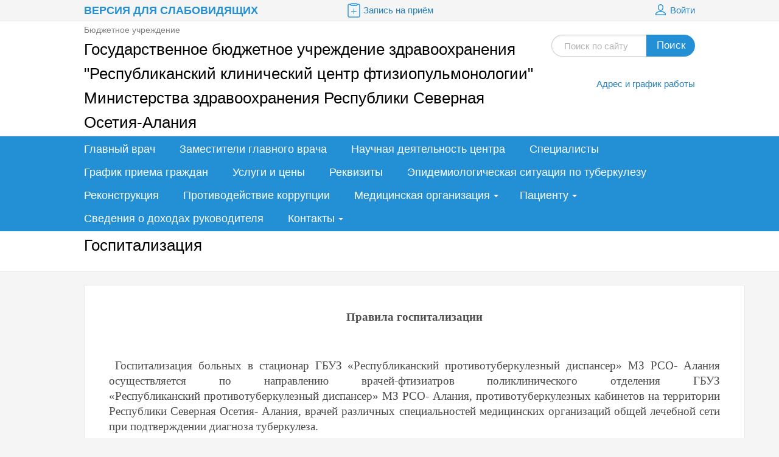

--- FILE ---
content_type: text/html; charset=UTF-8
request_url: https://rptd.minzdravrso.ru/personal/gospitalizatsiya.php
body_size: 10165
content:
<!DOCTYPE html>
<html>
<head>
								<title>Государственное бюджетное учреждение здравоохранения "Республиканский клинический центр фтизиопульмонологии" Министерства здравоохранения Республики Северная Осетия-Алания</title>
				<link rel="shortcut icon" type="image/x-icon" href="/bitrix/templates/beauty_modern_p0/favicon.ico" />
				<meta http-equiv="X-UA-Compatible" content="IE=edge">

				<script src="//ajax.googleapis.com/ajax/libs/jquery/2.1.3/jquery.min.js"></script>
				<meta http-equiv="Content-Type" content="text/html; charset=UTF-8" />
<meta name="keywords" content="Главная страница" />
<meta name="description" content="Главная страница" />
<link href="/bitrix/templates/beauty_modern_p0/components/bitrix/menu/top/style.css?151453642744" type="text/css"  data-template-style="true"  rel="stylesheet" />
<link href="/bitrix/templates/beauty_modern_p0/styles.css?17327959631172" type="text/css"  data-template-style="true"  rel="stylesheet" />
<link href="/bitrix/templates/beauty_modern_p0/template_styles.css?1732795963141618" type="text/css"  data-template-style="true"  rel="stylesheet" />
<link href="/bitrix/templates/beauty_modern_p0/css/font-awesome.min.css?150243725231114" type="text/css"  data-template-style="true"  rel="stylesheet" />
<link href="/bitrix/templates/beauty_modern_p0/css/animate.css?149459010672259" type="text/css"  data-template-style="true"  rel="stylesheet" />
<link href="/bitrix/templates/beauty_modern_p0/js/cbpViewModeSwitch/component.css?15184205164659" type="text/css"  data-template-style="true"  rel="stylesheet" />
<link href="/bitrix/templates/beauty_modern_p0/special_version.css?151453642764320" type="text/css"  data-template-style="true"  rel="stylesheet" />
<script>if(!window.BX)window.BX={};if(!window.BX.message)window.BX.message=function(mess){if(typeof mess==='object'){for(let i in mess) {BX.message[i]=mess[i];} return true;}};</script>
<script>(window.BX||top.BX).message({"JS_CORE_LOADING":"Загрузка...","JS_CORE_NO_DATA":"- Нет данных -","JS_CORE_WINDOW_CLOSE":"Закрыть","JS_CORE_WINDOW_EXPAND":"Развернуть","JS_CORE_WINDOW_NARROW":"Свернуть в окно","JS_CORE_WINDOW_SAVE":"Сохранить","JS_CORE_WINDOW_CANCEL":"Отменить","JS_CORE_WINDOW_CONTINUE":"Продолжить","JS_CORE_H":"ч","JS_CORE_M":"м","JS_CORE_S":"с","JSADM_AI_HIDE_EXTRA":"Скрыть лишние","JSADM_AI_ALL_NOTIF":"Показать все","JSADM_AUTH_REQ":"Требуется авторизация!","JS_CORE_WINDOW_AUTH":"Войти","JS_CORE_IMAGE_FULL":"Полный размер"});</script>

<script src="/bitrix/js/main/core/core.js?1723707330498410"></script>

<script>BX.Runtime.registerExtension({"name":"main.core","namespace":"BX","loaded":true});</script>
<script>BX.setJSList(["\/bitrix\/js\/main\/core\/core_ajax.js","\/bitrix\/js\/main\/core\/core_promise.js","\/bitrix\/js\/main\/polyfill\/promise\/js\/promise.js","\/bitrix\/js\/main\/loadext\/loadext.js","\/bitrix\/js\/main\/loadext\/extension.js","\/bitrix\/js\/main\/polyfill\/promise\/js\/promise.js","\/bitrix\/js\/main\/polyfill\/find\/js\/find.js","\/bitrix\/js\/main\/polyfill\/includes\/js\/includes.js","\/bitrix\/js\/main\/polyfill\/matches\/js\/matches.js","\/bitrix\/js\/ui\/polyfill\/closest\/js\/closest.js","\/bitrix\/js\/main\/polyfill\/fill\/main.polyfill.fill.js","\/bitrix\/js\/main\/polyfill\/find\/js\/find.js","\/bitrix\/js\/main\/polyfill\/matches\/js\/matches.js","\/bitrix\/js\/main\/polyfill\/core\/dist\/polyfill.bundle.js","\/bitrix\/js\/main\/core\/core.js","\/bitrix\/js\/main\/polyfill\/intersectionobserver\/js\/intersectionobserver.js","\/bitrix\/js\/main\/lazyload\/dist\/lazyload.bundle.js","\/bitrix\/js\/main\/polyfill\/core\/dist\/polyfill.bundle.js","\/bitrix\/js\/main\/parambag\/dist\/parambag.bundle.js"]);
</script>
<script>BX.Runtime.registerExtension({"name":"ui.dexie","namespace":"BX.Dexie3","loaded":true});</script>
<script>BX.Runtime.registerExtension({"name":"ls","namespace":"window","loaded":true});</script>
<script>BX.Runtime.registerExtension({"name":"fx","namespace":"window","loaded":true});</script>
<script>BX.Runtime.registerExtension({"name":"fc","namespace":"window","loaded":true});</script>
<script>BX.Runtime.registerExtension({"name":"pull.protobuf","namespace":"BX","loaded":true});</script>
<script>BX.Runtime.registerExtension({"name":"rest.client","namespace":"window","loaded":true});</script>
<script>(window.BX||top.BX).message({"pull_server_enabled":"N","pull_config_timestamp":0,"pull_guest_mode":"N","pull_guest_user_id":0});(window.BX||top.BX).message({"PULL_OLD_REVISION":"Для продолжения корректной работы с сайтом необходимо перезагрузить страницу."});</script>
<script>BX.Runtime.registerExtension({"name":"pull.client","namespace":"BX","loaded":true});</script>
<script>BX.Runtime.registerExtension({"name":"pull","namespace":"window","loaded":true});</script>
<script>(window.BX||top.BX).message({"LANGUAGE_ID":"ru","FORMAT_DATE":"DD.MM.YYYY","FORMAT_DATETIME":"DD.MM.YYYY HH:MI:SS","COOKIE_PREFIX":"BITRIX_SM","SERVER_TZ_OFFSET":"10800","UTF_MODE":"Y","SITE_ID":"r2","SITE_DIR":"\/","USER_ID":"","SERVER_TIME":1769029613,"USER_TZ_OFFSET":0,"USER_TZ_AUTO":"Y","bitrix_sessid":"fc0e4b8e2666efffad0f8ccf8da10975"});</script>


<script src="/bitrix/js/ui/dexie/dist/dexie3.bundle.js?1698398076187520"></script>
<script src="/bitrix/js/main/core/core_ls.js?151323710610430"></script>
<script src="/bitrix/js/main/core/core_fx.js?151323710616888"></script>
<script src="/bitrix/js/main/core/core_frame_cache.js?170919469117037"></script>
<script src="/bitrix/js/pull/protobuf/protobuf.js?1697640527274055"></script>
<script src="/bitrix/js/pull/protobuf/model.js?169764052770928"></script>
<script src="/bitrix/js/rest/client/rest.client.js?169839602417414"></script>
<script src="/bitrix/js/pull/client/pull.client.js?172370731083600"></script>
<script type='text/javascript'>window['recaptchaFreeOptions']={'size':'normal','theme':'light','badge':'bottomright','version':'','action':'','lang':'ru','key':'6Ldr708UAAAAAFRkMeoUoJ29yZTz6qOWTefPN5Th'};</script>
<script type="text/javascript">/* 
	ReCaptcha 2.0 Google js
	modul bitrix
	Shevtcoff S.V. 
	date 24.03.17
	time 08:55
	
	Recaptchafree - object
	Recaptchafree.render() - method render
	Recaptchafree.reset() - method reset
	Recaptchafree.items - array id widget
*/

/* global grecaptcha */

"use strict";

var Recaptchafree = Recaptchafree || {};
Recaptchafree.items = new Array();
Recaptchafree.form_submit;
/**
 * render recaptcha
 * @returns false
 */
Recaptchafree.render = function() { 
   if(window.grecaptcha){
        var elements = document.querySelectorAll('div.g-recaptcha');
        var widget;
        Recaptchafree.items = [];
        for (var i = 0; i < elements.length; i++) {
            if(elements[i].innerHTML === "") {
                widget = grecaptcha.render(elements[i], {
                    'sitekey' : elements[i].getAttribute("data-sitekey"),
                    'theme' : elements[i].getAttribute("data-theme"),
                    'size' : elements[i].getAttribute("data-size"),
                    'callback' : elements[i].getAttribute("data-callback"),
                    'badge' : elements[i].getAttribute("data-badge")
                });
                elements[i].setAttribute("data-widget", widget);
                Recaptchafree.items.push(widget);
            } else {
                widget =  elements[i].getAttribute("data-widget");
                Recaptchafree.items.push(parseInt(widget));
            }
        }
    } 
    
};
/**
 * reset recaptcha after ajax or show modal
 * @returns  false
 */
Recaptchafree.reset = function() { 
   if(window.grecaptcha){
        Recaptchafree.render();
            for (var i = 0; i < Recaptchafree.items.length; i++) {
                grecaptcha.reset(Recaptchafree.items[i]);
            } 

    }  
};
/**
 * callback submit form with invisible recaptcha
 * @param {type} token
 * @returns false
 */
function RecaptchafreeSubmitForm(token) {
    if(Recaptchafree.form_submit !== undefined){
        var x = document.createElement("INPUT"); // create token input
        x.setAttribute("type", "hidden");  
        x.name = "g-recaptcha-response";
        x.value = token;
        Recaptchafree.form_submit.appendChild(x);  // append current form
        var elements = Recaptchafree.form_submit.elements;
        for (var i = 0; i < elements.length; i++) {
            if(elements[i].getAttribute("type") === "submit")  {
                var submit_hidden = document.createElement("INPUT"); // create submit input hidden
                submit_hidden.setAttribute("type", "hidden");  
                submit_hidden.name = elements[i].name;
                submit_hidden.value = elements[i].value;
                Recaptchafree.form_submit.appendChild(submit_hidden);  // append current form
            }
        }
        document.createElement('form').submit.call(Recaptchafree.form_submit); // submit form
    }       
};
/**
 * onload recaptcha  
 * @returns  false
 */
function onloadRecaptchafree(){
    Recaptchafree.render();
    // If invisible recaptcha on the page
    if (document.addEventListener) { 
        document.addEventListener('submit',function(e){
            if(e.target && e.target.tagName === "FORM"){
                var g_recaptcha = e.target.querySelectorAll('div.g-recaptcha');
                if(g_recaptcha[0] !== undefined && g_recaptcha[0].getAttribute("data-size") === "invisible"){
                    var widget_id = g_recaptcha[0].getAttribute("data-widget");
                    grecaptcha.execute(widget_id);
                    Recaptchafree.form_submit = e.target;
                    e.preventDefault();    
                }
            } 
        }, false);
    } else {
        document.attachEvent("onsubmit", function(e){
            var target = e.target || e.srcElement;
            if(e.target && e.target.tagName === "FORM"){
                var widget_id = e.target.getAttribute("data-widget");
                grecaptcha.execute(widget_id);
                Recaptchafree.form_submit = target;    
                e.returnValue = false;
            }
        });
    }
    // hide grecaptcha-badge, if multi invisible recaptcha
    var badges = document.querySelectorAll('.grecaptcha-badge'); 
    for (var i = 1; i < badges.length; i++) {
        badges[i].style.display="none";
    }
} </script>
<script>
					(function () {
						"use strict";

						var counter = function ()
						{
							var cookie = (function (name) {
								var parts = ("; " + document.cookie).split("; " + name + "=");
								if (parts.length == 2) {
									try {return JSON.parse(decodeURIComponent(parts.pop().split(";").shift()));}
									catch (e) {}
								}
							})("BITRIX_CONVERSION_CONTEXT_r2");

							if (cookie && cookie.EXPIRE >= BX.message("SERVER_TIME"))
								return;

							var request = new XMLHttpRequest();
							request.open("POST", "/bitrix/tools/conversion/ajax_counter.php", true);
							request.setRequestHeader("Content-type", "application/x-www-form-urlencoded");
							request.send(
								"SITE_ID="+encodeURIComponent("r2")+
								"&sessid="+encodeURIComponent(BX.bitrix_sessid())+
								"&HTTP_REFERER="+encodeURIComponent(document.referrer)
							);
						};

						if (window.frameRequestStart === true)
							BX.addCustomEvent("onFrameDataReceived", counter);
						else
							BX.ready(counter);
					})();
				</script>



<script src="/bitrix/templates/beauty_modern_p0/js/jquery.autocolumnlist.min.js?1514536427779"></script>
<script src="/bitrix/templates/beauty_modern_p0/js/jquery.cookie.min.js?15145364271449"></script>
<script src="/bitrix/templates/beauty_modern_p0/js/jquery.formstyler.min.js?151453642718801"></script>
<script src="/bitrix/templates/beauty_modern_p0/js/jquery.magnificpopup.min.js?151453642721245"></script>
<script src="/bitrix/templates/beauty_modern_p0/js/jquery.matchHeight-min.js?15145364273055"></script>
<script src="/bitrix/templates/beauty_modern_p0/js/jquery.owl.carousel.min.js?151453642740402"></script>
<script src="/bitrix/templates/beauty_modern_p0/js/jquery.sticky-kit.min.js?15145364273291"></script>
<script src="/bitrix/templates/beauty_modern_p0/js/jquery.tooltipster.min.js?151453642717523"></script>
<script src="/bitrix/templates/beauty_modern_p0/js/perfect-scrollbar.jquery.min.js?151453642722423"></script>
<script src="/bitrix/templates/beauty_modern_p0/js/customselect/jquery.customSelect.min.js?15184181152543"></script>
<script src="/bitrix/templates/beauty_modern_p0/js/search/jquery.hideseek.min.js?14948433044517"></script>
<script src="/bitrix/templates/beauty_modern_p0/js/special_version.js?15547256327210"></script>
<script src="/bitrix/templates/beauty_modern_p0/js/filter/mixitup.min.js?149473144288343"></script>
<script src="/bitrix/templates/beauty_modern_p0/js/main.js?154841755810928"></script>
<script src="/bitrix/components/medsite/captcha.reload/templates/.default/script.js?15145364022453"></script>
<script>var _ba = _ba || []; _ba.push(["aid", "2690e76f75c3cb586d384b8d05241a97"]); _ba.push(["host", "rptd.minzdravrso.ru"]); (function() {var ba = document.createElement("script"); ba.type = "text/javascript"; ba.async = true;ba.src = (document.location.protocol == "https:" ? "https://" : "http://") + "bitrix.info/ba.js";var s = document.getElementsByTagName("script")[0];s.parentNode.insertBefore(ba, s);})();</script>


																																																																																								
				

			</head>
			<body>
								<div class="body-wrapper clearfix">
					<div class="special-settings">
						<div class="container special-panel-container">
							<div class="content">
								<div class="aa-block aaFontsize">
									<div class="fl-l">
										Размер:
									</div>
 <a class="aaFontsize-small" data-aa-fontsize="small" href="#" title="Уменьшенный размер шрифта">A</a><!--
                            --><a class="aaFontsize-normal a-current" href="#" data-aa-fontsize="normal" title="Нормальный размер шрифта">A</a><!--
                          --><a class="aaFontsize-big" data-aa-fontsize="big" href="#" title="Увеличенный размер шрифта">A</a>
                        </div>
                        <div class="aa-block aaColor">
					 Цвет: <a class="aaColor-black a-current" data-aa-color="black" href="#" title="Черным по белому">C</a><!--
                            --><a class="aaColor-yellow" data-aa-color="yellow" href="#" title="Желтым по черному">C</a><!--
                          --><a class="aaColor-blue" data-aa-color="blue" href="#" title="Синим по голубому">C</a>
                        </div>
                        <div class="aa-block aaImage">
					 Изображения <span class="aaImage-wrapper"> <a class="aaImage-on a-current" data-aa-image="on" href="#">Вкл.</a><!--
					 --><a class="aaImage-off" data-aa-image="off" href="#">Выкл.</a> </span>
					</div>
					<span class="aa-block"><a href="/?set-aa=normal" data-aa-off="">Обычная версия сайта</a></span>
				</div>
			</div>
			<!-- .container special-panel-container -->
		</div>
		<!-- .special-settings -->
		<div>
			<div class="container container-top-line">
				<div class="content">
					<div class="col col-4">
						<span class="aa-enable aa-hide" tabindex="1" data-aa-on="">Версия для слабовидящих</span>
					</div>
					<!-- .col col-4 -->
					<div class="col col-4 ta-center">
						<a target="_blank" class="top-line-link" href="https://clck.ru/39ayVx"><i class="icon icon-record"></i>Запись на приём</a>
					</div>
					<!-- .col col-4 ta-center -->
					<div class="col col-4 ta-right">
						<!--'start_frame_cache_iIjGFB'-->    <a class="top-line-link" href="/auth/?backurl=/personal/gospitalizatsiya.php"><i class="icon icon-lk"></i> Войти</a>
<!--'end_frame_cache_iIjGFB'-->   <!-- <br> -->  <!-- <br> -->  <!-- <br> -->  <!-- <br> -->  <!-- <br> --> 					</div>
					<!-- .col col-4 ta-right -->
				</div>
				<!-- .content -->
			</div>
			<!-- .container container-top-line -->
			<div class="container container-white col-padding">
				<div class="content">
					<div class="col col-9">
						<a class="logo-link" href="/" title="">  <span class="logo-block">
							Бюджетное учреждение <span class="h1"><span class="site-name">Государственное бюджетное учреждение здравоохранения "Республиканский клинический центр фтизиопульмонологии" Министерства здравоохранения Республики Северная Осетия-Алания</span></span> </span> </a>
							</div>
							<!-- .col col-9 -->
							<div class="col col-3 ta-right">
								<div class="round-search mb20">
									<div class="search-form">
<form action="/search/index.php">
	<input class="input input-search input-round-search" type="text" name="q" value=""  placeholder="Поиск по сайту" />
    <button class="btn btn-round-search">Поиск</button>
	<!--input name="s" type="submit" value="" /-->
</form>
</div>								</div>
								<div class="header-phone">
																	</div>
								<a href="/contacts/">Адрес и график работы</a>
							</div>
							<!-- .col col-3 ta-right -->
						</div>
						<!-- .content -->
					</div>
					<!-- .container container-white col-padding -->
					<div class="container container-top-navigation">
						<div class="content">
							<div class="col col-12">
								    <nav>
        <ul class="root">
    		                            <li><a href="/glavnyy-vrach.php" tabindex="1">Главный врач</a></li>
                    		                            <li><a href="/zamestiteli-glavnogo-vracha/" tabindex="1">Заместители главного врача</a></li>
                    		                            <li><a href="/nauchnaya-deyatelnost-tsentra.php" tabindex="1">Научная деятельность центра</a></li>
                    		                            <li><a href="/spetsialisty1.php" tabindex="1">Специалисты</a></li>
                    		                            <li><a href="/grafik-priema-grazhdan.php" tabindex="1">График приема граждан</a></li>
                    		                            <li><a href="/services/" tabindex="1">Услуги и цены</a></li>
                    		                            <li><a href="/rekvizity.php" tabindex="1">Реквизиты</a></li>
                    		                            <li><a href="/epidemiologicheskaya-situatsiya-po-tuberkulezu.php" tabindex="1">Эпидемиологическая ситуация по туберкулезу</a></li>
                    		                            <li><a href="/rekonstruktsiya-gbuz-rptd.php" tabindex="1">Реконструкция</a></li>
                    		                            <li><a href="/protivodeystvie-korruptsii.php" tabindex="1">Противодействие коррупции</a></li>
                    		                                            <li class="parent">
                    <a href="/about/" tabindex="1">Медицинская организация</a>
                    <ul>
                                		                            <li><a href="/about/index.php" tabindex="1">О медицинской организации</a></li>
                    		                            <li><a href="/about/structure.php" tabindex="1">Структура медицинской организации</a></li>
                    		                            <li><a href="/about/heads/" tabindex="1">Вышестоящие организации</a></li>
                    		                            <li><a href="/about/advert/" tabindex="1">Объявления</a></li>
                    		                            <li><a href="/about/news/" tabindex="1">Медицинские новости</a></li>
                    		                            <li><a href="/about/jobs/" tabindex="1">Вакансии</a></li>
                    		                            <li><a href="/about/license.php" tabindex="1">Лицензии</a></li>
                    		                            <li><a href="/about/gallery/" tabindex="1">Фотогалерея</a></li>
                    		                            <li><a href="/about/blog/" tabindex="1">Блог</a></li>
                    		                            <li><a href="/about/forum/" tabindex="1">Форум</a></li>
                    		                            <li><a href="/about/npa/normativno-pravovye-akty.php" tabindex="1">Нормативно-правовые акты</a></li>
                    		                    </ul></li>
                                            <li class="parent">
                    <a href="/personal/" tabindex="1">Пациенту</a>
                    <ul>
                                		                            <li><a href="/personal/index.php" tabindex="1">Права и обязанности граждан в сфере охраны здоровья</a></li>
                    		                            <li><a href="/personal/svedeniya-o-lekarstvennykh-preparatakh.php" tabindex="1">Сведения о лекарственных препаратах</a></li>
                    		                            <li class="active"><a href="/personal/gospitalizatsiya.php" tabindex="1">Госпитализация</a></li>
                    		                            <li><a href="/personal/strakhovye-organizatsii.php" tabindex="1">Страховые организации</a></li>
                    		                            <li><a href="/personal/prinuditelnaya-gospitalizatsiya.php" tabindex="1">Принудительная госпитализация</a></li>
                    		                            <li><a href="/personal/pravila-vnutrennego-rasporyadka-dnya-i-povedeniya-patsienta.php" tabindex="1">Правила внутреннего распорядка дня и поведения пациента</a></li>
                    		                            <li><a href="/personal/programma-gosudarstvennykh-garantiy-besplatnogo-okazaniya-medpomoshchi.php" tabindex="1">Программа государственных гарантий бесплатного оказания медпомощи</a></li>
                    		                            <li><a href="/personal/pravila-podgotovki-k-diagnosticheskim-issledovaniyam.php" tabindex="1">Правила подготовки к диагностическим исследованиям</a></li>
                    		                            <li><a href="/personal/pravila-zapisi-na-pervichnyy-priem-konsultatsiyu.php" tabindex="1">Правила записи на первичный прием(консультацию)</a></li>
                    		                            <li><a href="/personal/pamyatka-dlya-grazhdan-o-vozmozhnosti-polucheniya-lgotnykh-lekarstvennykh-preparatov.php" tabindex="1">Памятка для граждан о возможности получения льготных лекарственных препаратов</a></li>
                    		                            <li><a href="/personal/pamyatka-dlya-grazhdan-o-vozmozhnosti-polucheniya-lgotnykh-lekarstvennykh-preparatov.php" tabindex="1"></a></li>
                    		                            <li><a href="/personal/dispanserizatsiya-razrabotka.php" tabindex="1">Диспансеризация(разработка)</a></li>
                    		                            <li><a href="/personal/dispanserizatsiya-razrabotka.php" tabindex="1"></a></li>
                    		                    </ul></li>
                            <li><a href="/svedeniya-o-dokhodakh-rukovoditelya.php" tabindex="1">Сведения о доходах руководителя</a></li>
                    		                                            <li class="parent">
                    <a href="/contacts/" tabindex="1">Контакты</a>
                    <ul>
                                		                            <li class="last"><a href="/contacts/obratnaya-svyaz.php" tabindex="1">Обратная связь</a></li>
                                </ul></li>
            </ul>
    </nav>
							</div>
							<!-- .col col-12 -->
						</div>
						<!-- .content -->
					</div>
					<!-- .container container-top-navigation -->
				</div>
								<div class="container container-h1 container-white">
					<div class="content">
						<div class="col col-12">
													</div>
						 <div class="col col-12 mb20"><h1>Госпитализация</h1></div>					</div>
					<!-- .content -->
				</div>
								<!-- .container container-h1 container-white --> 				<div class="container container-main">
					<div class="content">
						<div class="col col-12">
							<div class="white-content-box col-margin-top"><p style="text-align: center;">
 <b><span style="font-family: &quot;Times New Roman&quot;, Times; font-size: 14pt;">Правила госпитализации</span></b>
</p>
 <span style="font-family: &quot;Times New Roman&quot;, Times; font-size: 14pt;"> </span>
<p>
 <span style="font-family: &quot;Times New Roman&quot;, Times; font-size: 14pt;"> </span>
</p>
 <span style="font-family: &quot;Times New Roman&quot;, Times; font-size: 14pt;"> </span>
<p>
 <span style="font-family: &quot;Times New Roman&quot;, Times; font-size: 14pt;">
	&nbsp; </span>
</p>
<p style="text-align: justify;">
	<span style="font-family: &quot;Times New Roman&quot;, Times; font-size: 14pt;">&nbsp;Госпитализация больных в стационар&nbsp;ГБУЗ «Республиканский противотуберкулезный диспансер» МЗ РСО- Алания осуществляется по направлению врачей-фтизиатров поликлинического отделения ГБУЗ «Республиканский&nbsp;противотуберкулезный диспансер» МЗ РСО- Алания, противотуберкулезных кабинетов на территории Республики Северная Осетия- Алания, врачей различных специальностей медицинских организаций общей лечебной сети при подтверждении диагноза туберкулеза. </span>
</p>
<p style="text-align: justify;">
 <span style="font-family: &quot;Times New Roman&quot;, Times; font-size: 14pt;"> </span>
</p>
<p style="text-align: justify;">
 <span style="font-family: &quot;Times New Roman&quot;, Times; font-size: 14pt;">
	&nbsp; &nbsp;При&nbsp;&nbsp; направлении &nbsp;на &nbsp;стационарное лечение в ГБУЗ&nbsp;«Республиканский&nbsp;противотуберкулезный диспансер» МЗ РСО- Алания» пациенты должны иметь: </span>
</p>
<p style="text-align: justify;">
 <span style="font-family: &quot;Times New Roman&quot;, Times; font-size: 14pt;"> </span>
</p>
<p style="text-align: justify;">
 <span style="font-family: &quot;Times New Roman&quot;, Times; font-size: 14pt;">
	• документ, удостоверяющий личность </span>
</p>
<p style="text-align: justify;">
 <span style="font-family: &quot;Times New Roman&quot;, Times; font-size: 14pt;"> </span>
</p>
<p style="text-align: justify;">
 <span style="font-family: &quot;Times New Roman&quot;, Times; font-size: 14pt;">
	• СНИЛС </span>
</p>
<p style="text-align: justify;">
 <span style="font-family: &quot;Times New Roman&quot;, Times; font-size: 14pt;"> </span>
</p>
<p style="text-align: justify;">
 <span style="font-family: &quot;Times New Roman&quot;, Times; font-size: 14pt;">
	• страховой медицинский полис </span>
</p>
<p style="text-align: justify;">
 <span style="font-family: &quot;Times New Roman&quot;, Times; font-size: 14pt;"> </span>
</p>
<p style="text-align: justify;">
 <span style="font-family: &quot;Times New Roman&quot;, Times; font-size: 14pt;">
	• направление на госпитализацию </span>
</p>
<p style="text-align: justify;">
 <span style="font-family: &quot;Times New Roman&quot;, Times; font-size: 14pt;"> </span>
</p>
<p style="text-align: justify;">
 <span style="font-family: &quot;Times New Roman&quot;, Times; font-size: 14pt;">
	• пациентам, имеющим инвалидность — документ, подтверждающий группу инвалидности </span>
</p>
<p style="text-align: justify;">
 <span style="font-family: &quot;Times New Roman&quot;, Times; font-size: 14pt;"> </span>
</p>
<p style="text-align: justify;">
 <span style="font-family: &quot;Times New Roman&quot;, Times; font-size: 14pt;">
	• результаты рентгенологического обследования </span>
</p>
<p style="text-align: justify;">
 <span style="font-family: &quot;Times New Roman&quot;, Times; font-size: 14pt;"> </span>
</p>
<p style="text-align: justify;">
 <span style="font-family: &quot;Times New Roman&quot;, Times; font-size: 14pt;">
	• лист временной нетрудоспособности (для работающих пациентов) </span>
</p>
<p style="text-align: justify;">
 <span style="font-family: &quot;Times New Roman&quot;, Times; font-size: 14pt;"> </span>
</p>
<p style="text-align: justify;">
 <span style="font-family: &quot;Times New Roman&quot;, Times; font-size: 14pt;">
	• справка с места работы с указанием правильного названия организации, где пациент осуществляет свою трудовую деятельность (для работающих пациентов) </span>
</p>
<p style="text-align: justify;">
 <span style="font-family: &quot;Times New Roman&quot;, Times; font-size: 14pt;"> </span>
</p>
<p style="text-align: justify;">
 <span style="font-family: &quot;Times New Roman&quot;, Times; font-size: 14pt;">
	• сменную обувь, предметы личной гигиены. </span>
</p>
<p style="text-align: justify;">
 <span style="font-family: &quot;Times New Roman&quot;, Times; font-size: 14pt;"> </span>
</p>
<p style="text-align: justify;">
 <span style="font-family: &quot;Times New Roman&quot;, Times; font-size: 14pt;">
	• результаты анализов: </span>
</p>
<p style="text-align: justify;">
 <span style="font-family: &quot;Times New Roman&quot;, Times; font-size: 14pt;"> </span>
</p>
<p style="text-align: justify;">
 <span style="font-family: &quot;Times New Roman&quot;, Times; font-size: 14pt;">
	- общий анализ крови, </span>
</p>
<p style="text-align: justify;">
 <span style="font-family: &quot;Times New Roman&quot;, Times; font-size: 14pt;"> </span>
</p>
<p style="text-align: justify;">
 <span style="font-family: &quot;Times New Roman&quot;, Times; font-size: 14pt;">
	- общий анализ мочи, </span>
</p>
<p style="text-align: justify;">
 <span style="font-family: &quot;Times New Roman&quot;, Times; font-size: 14pt;"> </span>
</p>
<p style="text-align: justify;">
 <span style="font-family: &quot;Times New Roman&quot;, Times; font-size: 14pt;">
	- исследования мокроты на микобактерии туберкулёза трехкратно методом микроскопии, давностью не более 7 дней. </span>
</p>
<p style="text-align: justify;">
 <span style="font-family: &quot;Times New Roman&quot;, Times; font-size: 14pt;"> </span>
</p>
<p style="text-align: justify;">
 <span style="font-family: &quot;Times New Roman&quot;, Times; font-size: 14pt;">
	&nbsp; &nbsp;Госпитализация иностранных, иногородних граждан и мигрантов с амбулаторно установленным диагнозом туберкулёза осуществляется в туберкулезные стационары на свободные места по профилю только с активным туберкулёзом, при наличии показаний.&nbsp; </span>
</p>
<p style="text-align: justify;">
 <span style="font-family: &quot;Times New Roman&quot;, Times; font-size: 14pt;"> </span>
</p>
<p style="text-align: justify;">
 <span style="font-family: &quot;Times New Roman&quot;, Times; font-size: 14pt;">
	&nbsp; &nbsp;Сроки госпитализации определяются лечащим врачом (решением ВК) в зависимости от тяжести состояния и степени эпидемиологической опасности пациента. </span>
</p>
<p style="text-align: justify;">
 <span style="font-family: &quot;Times New Roman&quot;, Times; font-size: 14pt;"> </span>
</p>
<p style="text-align: justify;">
 <span style="font-family: &quot;Times New Roman&quot;, Times; font-size: 14pt;"> </span><b><span style="font-family: &quot;Times New Roman&quot;, Times; font-size: 14pt;">Госпитализация по экстренным показаниям&nbsp; проводится круглосуточно. </span></b>
</p>
<p style="text-align: justify;">
 <b><span style="font-family: &quot;Times New Roman&quot;, Times; font-size: 14pt;"> </span></b>
</p>
<p style="text-align: justify;">
 <b><span style="font-family: &quot;Times New Roman&quot;, Times; font-size: 14pt;"> </span></b>
</p>
<p style="text-align: justify;">
 <b><span style="font-family: &quot;Times New Roman&quot;, Times; font-size: 14pt;"> </span></b>
</p>
<p style="text-align: justify;">
 <b><span style="font-family: &quot;Times New Roman&quot;, Times; font-size: 14pt;"> </span></b>
</p>
<p style="text-align: justify;">
 <b><span style="font-family: &quot;Times New Roman&quot;, Times; font-size: 14pt;"> </span></b>
</p>
<p style="text-align: justify;">
 <b><span style="font-family: &quot;Times New Roman&quot;, Times; font-size: 14pt;">
	Время плановой госпитализации с 9.00 до 14.00, с понедельника по четверг </span></b>
</p>
<p style="text-align: justify;">
 <b><span style="font-family: &quot;Times New Roman&quot;, Times; font-size: 14pt;"> </span></b>
</p>
<p style="text-align: justify;">
 <b><span style="font-family: &quot;Times New Roman&quot;, Times; font-size: 14pt;">
	В субботу и воскресенье, праздничные дни плановой госпитализации в стационар нет</span></b>
</p>
<p>
	<b></b>
</p>                        </div>                    </div> <!-- .col col-12 -->
				</div> <!-- .content -->
			</div> <!-- .container container-main -->
		</div> <!-- .body-wrapper clearfix -->
		<div class="footer-wrapper">
			<div class="container container-primary-line col-padding col-margin-top">
				<div class="content">
					<div class="col col-12">
						Есть вопросы? Просто позвоните нам&nbsp;+7 (8672)&nbsp;72-28-40					</div> <!-- .col col-12 -->
				</div> <!-- .content -->
			</div> <!-- .container container-primary-line col-padding col-margin-top -->
			<footer class="container container-footer">
				<div class="container container-white">
					<div class="content footer-menu-wrapper">
												<div class="col col-4">
							<h4 class="footer-header">Контакты</h4>
							<div class="footer-contacts">
                                <p>
 <b>Стационар:&nbsp;</b>РСО- Алания, г. Владикавказ, ул. проезд Лечебный 1
</p>
<p>
	 Приемное отделение- 8(8672) 56-12-01
</p>
<p>
 <b>Поликлиника:&nbsp;</b>РСО- Алания, г. Владикавказ,&nbsp;проезд Лечебный 1"<br>
</p>
<p>
 <b>Часы работы</b>: с 08.30 до 18.00, сб. с 8.30 до 14.00, вс. — выходной
</p>
<p>
	 33-31-43- регистратура взрослого отделения
</p>
<p>
	 33-31-73- регистратура детского отделения
</p>
<p>
 <a href="mailto:rptd@minadrav.alania.gov.ru">rkcfp@minzdrav.alania.gov.ru</a>
</p>
<p>
	 &nbsp;<br>
</p>
<h5>
Контакт-центр по записи на прием к врачу и прием заявок на вызов врача на дом:&nbsp;</h5>
<h5>+7(8672)33-33-55</h5>
<h5><br>
 Горячая линия Министерства здравоохранения РСО-Алания по вопросам доступности и качества бесплатной медицинской помощи:&nbsp;</h5>
<h5>+7(8672) 33-33-05</h5>
<h5>Телефон горячей линии по вопросам противодействия завозу и распространению новой коронавирусной инфекции (2019-nCoV&nbsp;&nbsp;</h5>
<h5>8 (800) 301-20-68</h5>
<h5>Единый номер:122</h5>
<h5>Телефон доверия по вопросам коррупционных правонарушений&nbsp;&nbsp;</h5>
<h5>+7 (8672) 40-38-95</h5>
<h5>Телефон горячей линии по вопросам льготного лекарственного обеспечения&nbsp;</h5>
<h5>&nbsp;+7 (8672) 40-49-62</h5>
<br>
<h2>Мы в соцсетях</h2>
 <a href="https://vk.com/public217390290"><img width="70" src="/upload/New%20Folder/VK_Blue_Logo_t.png" height="70">&nbsp; &nbsp; &nbsp;&nbsp;<img width="70" src="/upload/New%20Folder/png-transparent-telegram-logo-scalable-graphics-icon-logo-blue-angle-triangle.png" height="70" title="https://t.me/tubdispans"></a>&nbsp;<br>
 <br>
<p>
 <a href="http://minzdravrso.ru/plit/?ELEMENT_ID=8345"></a>
</p>
<p style="text-align: center;">
 <a href="http://minzdravrso.ru/plit/?ELEMENT_ID=8345"><img width="180" alt="bigstock-First-Aid-Smartphone-42751702-e1438909094529.jpg" src="/upload/medialibrary/857/8579f21c4113cba7e87ecd3320f13039.jpg" height="133" title="bigstock-First-Aid-Smartphone-42751702-e1438909094529.jpg"></a><br>
</p>
<p style="text-align: center;">
</p>
<h3 style="text-align: center;"><span style="color: #004a80;">Мобильное приложение для записи&nbsp;на прием к врачу</span></h3>
<h3></h3>                                							</div>
							<div class="round-search mb20">
                                							</div>
                            <div id="bx-composite-banner"></div>


						</div> <!-- .col col-4 -->

						<div class="col col-12 ta-center col-margin">
							<hr class="col-margin-bottom">
                                                        © 2026 Государственное бюджетное учреждение здравоохранения "Республиканский клинический центр фтизиопульмонологии" Министерства здравоохранения Республики Северная Осетия-Алания                            						</div> <!-- .col col-12 ta-center col-margin -->
					</div> <!-- .content footer-menu-wrapper-->
				</div> <!-- .container container-white -->

				<div class="container">
					<div class="content">
						<div class="col col-12">
							<div class="footer-carousel-wrapper">
    <div class="footer-carousel">
            </div>
</div>						</div> <!-- .col col-12 -->
					</div> <!-- .content -->
				</div> <!-- .container -->
			</footer>
		</div> <!-- .footer-wrapper -->
<script type="text/javascript">
	//Init block
	var pathExec = "/bitrix/components/medsite/captcha.reload/templates/.default/req.php",
	imgPath = "/bitrix/components/medsite/captcha.reload/templates/.default/images/reload.png",
	imgLoadingPath = "/bitrix/components/medsite/captcha.reload/templates/.default/images/loading.gif",
	bGlobal = "1";
	
	//Init filter	
	var formName = new Array();
					arr =  new Array("captcha_sid", "captcha_code"); 
	for(var z=0; z<arr.length; z++) {
		items = document.getElementsByName(arr[z]);
		for(var i=0; i<items.length; i++) {
			for (var j=0; j<formName.length || bGlobal;j++){
				if (bGlobal || findParent(items[i], formName[j])){
					addImageObj (items[i].parentNode)
					break;
				}
			}
		}
	}
</script>
	</body>
</html>

--- FILE ---
content_type: text/css
request_url: https://rptd.minzdravrso.ru/bitrix/templates/beauty_modern_p0/template_styles.css?1732795963141618
body_size: 26218
content:
/*! normalize.css v3.0.2 | MIT License | git.io/normalize */
img,
legend {
  border: 0;
}
legend,
td,
th {
  padding: 0;
}
html {
  font-family: sans-serif;
  -ms-text-size-adjust: 100%;
  -webkit-text-size-adjust: 100%;
}
body {
  margin: 0;
}
article,
aside,
details,
figcaption,
figure,
footer,
header,
hgroup,
main,
menu,
nav,
section,
summary {
  display: block;
}
audio,
canvas,
progress,
video {
  display: inline-block;
  vertical-align: baseline;
}
audio:not([controls]) {
  display: none;
  height: 0;
}
[hidden],
template {
  display: none;
}
a {
  background-color: transparent;
}
a:active,
a:hover {
  outline: 0;
}
abbr[title] {
  border-bottom: 1px dotted;
}
b,
optgroup,
strong {
  font-weight: 700;
}
dfn {
  font-style: italic;
}
h1 {
  font-size: 2em;
  margin: 0.67em 0;
}
mark {
  background: #ff0;
  color: #000000;
}
small {
  font-size: 80%;
}
sub,
sup {
  font-size: 75%;
  line-height: 0;
  position: relative;
  vertical-align: baseline;
}
sup {
  top: -0.5em;
}
sub {
  bottom: -0.25em;
}
svg:not(:root) {
  overflow: hidden;
}
figure {
  margin: 1em 40px;
}
hr {
  -moz-box-sizing: content-box;
  box-sizing: content-box;
  height: 0;
}
pre,
textarea {
  overflow: auto;
}
code,
kbd,
pre,
samp {
  font-family: monospace,monospace;
  font-size: 1em;
}
button,
input,
optgroup,
select,
textarea {
  color: inherit;
  font: inherit;
  margin: 0;
}
button {
  overflow: visible;
}
button,
sel ect {
  text-transform: none;
}
button,
html input[type=button],
input[type=reset],
input[type=submit] {
  -webkit-appearance: button;
  cursor: pointer;
}
button[disabled],
html input[disabled] {
  cursor: default;
}
button::-moz-focus-inner,
input::-moz-focus-inner {
  border: 0;
  padding: 0;
}
input {
  line-height: normal;
}
input[type=checkbox],
input[type=radio] {
  box-sizing: border-box;
  padding: 0;
}
input[type=number]::-webkit-inner-spin-button,
input[type=number]::-webkit-outer-spin-button {
  height: auto;
}
input[type=search] {
  -webkit-appearance: textfield;
  -moz-box-sizing: content-box;
  -webkit-box-sizing: content-box;
  box-sizing: content-box;
}
input[type=search]::-webkit-search-cancel-button,
input[type=search]::-webkit-search-decoration {
  -webkit-appearance: none;
}
fieldset {
  border: 1px solid silver;
  margin: 0 2px;
  padding: 0.35em 0.625em 0.75em;
}
table {
  border-collapse: collapse;
  border-spacing: 0;
}
/* ==========================================================================
BASE SITE STYLES */
/* ========================================================================== */
html,
body {
  height: 100%;
  min-width: 992px;
}
body {
  position: relative;
  min-width: 992px;
}
html,
button,
input,
select,
textarea {
  color: #4c4c4c;
}
body {
  font-size: 15px;
  line-height: 24px;
  font-family: Arial, sans-serif;
  color: #4c4c4c;
  background: #f5f5f5;
}
hr {
  display: block;
  height: 1px;
  border: 0;
  background: rgba(0, 0, 0, 0.2);
  margin: 1em 0;
  padding: 0;
}
.container-white hr,
.white-box hr,
.white-content-box hr {
  background: #e8e8e8;
}
img {
  vertical-align: middle;
  max-width: 100%;
}
.bxedtaskbarset img {
  max-width: none;
}
.bx-yandex-view-map img {
  max-width: inherit;
}
fieldset {
  border: 0;
  margin: 0;
  padding: 0;
}
textarea {
  resize: vertical;
  line-height: 24px;
}
a,
.pseudolink {
  color: #257fb8;
  text-decoration: none;
}
a:hover,
.pseudolink:hover,
a:focus,
.pseudolink:focus,
a.active,
.pseudolink.active {
  color: #238fd4;
  text-decoration: underline;
}
.border-link,
.dotted-link {
  display: inline-block;
  text-decoration: none;
  border-bottom: solid 1px rgba(37, 127, 184, 0.4);
  padding: 0;
  line-height: 1.1;
  -webkit-transition: all ease 0.3s;
  transition: all ease 0.3s;
}
.border-link:hover,
.dotted-link:hover,
.border-link:focus,
.dotted-link:focus,
.border-link.active,
.dotted-link.active {
  color: #238fd4;
  text-decoration: none;
  border-bottom-color: #238fd4;
}
.dotted-link {
  border-bottom-style: dotted;
}
.border-link-dark {
  color: #4c4c4c;
  border-bottom: solid 1px rgba(37, 127, 184, 0.2);
  -webkit-transition: all ease 0.3s;
  transition: all ease 0.3s;
}
.border-link-dark:hover,
.border-link-dark:focus {
  text-decoration: none;
  color: #238fd4;
  border-bottom-color: #238fd4;
}
*[data-target-self],
*[data-target-blank],
.pseudolink {
  cursor: pointer;
}
h1,
.h1 {
  margin: 0;
  font: normal 26px/40px Arial, sans-serif;
  color: #000000;
}
h2,
.h2,
h3,
.h3,
h4,
.h4,
h5,
.h5,
h6,
.h6 {
  margin: 1em 0;
}
h2,
.h2 {
  font: normal 23px/30px Arial, sans-serif;
}
h3,
.h3 {
  font: normal 20px/26px Arial, sans-serif;
}
h4,
.h4 {
  font: bold 18px/22px Arial, sans-serif;
}
h5,
.h5 {
  font: bold 16px/20px Arial, sans-serif;
}
h6,
.h6 {
  font: bold 14px/18px Arial, sans-serif;
}
:-moz-placeholder {
  color: #b4b4b4;
}
:-ms-input-placeholder {
  color: #b4b4b4;
}
::-webkit-input-placeholder {
  color: #b4b4b4;
}
blockquote {
  background: rgba(180, 180, 180, 0.2);
  border-left: 2px solid #b4b4b4;
  margin: 1.5em 10px;
  padding: 1em 10px;
  quotes: "\201C" "\201D" "\2018" "\2019";
  position: relative;
}
blockquote cite {
  display: block;
  font-weight: bold;
  margin-bottom: 10px;
  color: #808080;
}
blockquote:before,
blockquote:after {
  color: #b4b4b4;
  content: open-quote;
  font-size: 4em;
  line-height: 0.1em;
  margin-right: 0.25em;
  vertical-align: -0.4em;
  position: absolute;
}
blockquote:after {
  content: close-quote;
  bottom: -15px;
  right: -10px;
  position: absolute;
}
/* ==========================================================================
CODE */
/* ========================================================================== */
code,
kbd,
pre,
samp {
  font-family: Menlo, Monaco, Consolas, "Courier New", monospace;
}
code {
  padding: 2px 4px;
  font-size: 90%;
  color: #c7254e;
  background-color: #f9f2f4;
  border-radius: 4px;
}
kbd {
  padding: 2px 4px;
  font-size: 90%;
  color: #ffffff;
  background-color: #333333;
  border-radius: 3px;
  -webkit-box-shadow: inset 0 -1px 0 rgba(0, 0, 0, 0.25);
  box-shadow: inset 0 -1px 0 rgba(0, 0, 0, 0.25);
}
kbd kbd {
  padding: 0;
  font-size: 100%;
  font-weight: bold;
  -webkit-box-shadow: none;
  box-shadow: none;
}
pre code {
  padding: 0;
  line-height: 1.4;
  color: inherit;
  white-space: pre-wrap;
  background-color: transparent;
  border-radius: 0;
}
pre code,
pre code.hljs {
  font-size: 14px;
}
/* ==========================================================================
GRID */
/* ========================================================================== */
.content {
  position: relative;
  margin: 0 auto;
  width: 100%;
  min-width: 992px;
  max-width: 1024px;
}
.content:before,
.content:after {
  content: " ";
  display: table;
}
.content:after {
  clear: both;
}
.content .content {
  width: auto;
  max-width: auto;
  min-width: initial;
}
.bx-ie .content .content {
  min-width: auto;
}
@media (max-width: 768px) {
  .content .content {
    margin-left: -5px;
    margin-right: -5px;
  }
}
@media (min-width: 768px) and (max-width: 991px) {
  .content .content {
    margin-left: -10px;
    margin-right: -10px;
  }
}
@media (min-width: 992px) and (max-width: 1279px) {
  .content .content {
    margin-left: -10px;
    margin-right: -10px;
  }
}
@media (min-width: 1280px) {
  .content .content {
    margin-left: -10px;
    margin-right: -10px;
  }
}
.col {
  position: relative;
  min-height: 1px;
  float: left;
  -webkit-box-sizing: border-box;
  -moz-box-sizing: border-box;
  box-sizing: border-box;
}
@media (max-width: 768px) {
  .col {
    padding-left: 5px;
    padding-right: 5px;
  }
}
@media (min-width: 768px) and (max-width: 991px) {
  .col {
    padding-left: 10px;
    padding-right: 10px;
  }
}
@media (min-width: 992px) and (max-width: 1279px) {
  .col {
    padding-left: 10px;
    padding-right: 10px;
  }
}
@media (min-width: 1280px) {
  .col {
    padding-left: 10px;
    padding-right: 10px;
  }
}
.col {
  float: left;
}
.col-12 {
  width: 100%;
}
.col-11 {
  width: 91.66666667%;
}
.col-10 {
  width: 83.33333333%;
}
.col-9 {
  width: 75%;
}
.col-8 {
  width: 66.66666667%;
}
.col-7 {
  width: 58.33333333%;
}
.col-6 {
  width: 50%;
}
.col-5 {
  width: 41.66666667%;
}
.col-4 {
  width: 33.33333333%;
}
.col-3 {
  width: 25%;
}
.col-2 {
  width: 16.66666667%;
}
.col-1 {
  width: 8.33333333%;
}
.center-block {
  margin: 0 auto;
}
@media (max-width: 767px) {
  .col-mb-hide,
  .mb-hide,
  .tablet-block,
  .dt-block,
  .ld-block {
    display: none;
  }
  .mb-block {
    display: block;
  }
}
@media (min-width: 768px) and (max-width: 991px) {
  .col-hide,
  .tablet-hide,
  .mb-block,
  .dt-block,
  .ld-block {
    display: none;
  }
  .tablet-block {
    display: block;
  }
}
@media (min-width: 992px) and (max-width: 1279px) {
  .col-dt-hide,
  .dt-hide,
  .mb-block,
  .tablet-block,
  .ld-block {
    display: none;
  }
  .dt-block {
    display: block;
  }
}
@media (min-width: 1280px) {
  .col-ld-hide,
  .ld-hide,
  .mb-block,
  .tablet-block,
  .dt-block {
    display: none;
  }
  .ld-block {
    display: block;
  }
}
@media (max-width: 768px) {
  .col-padding {
    padding-top: 10px;
    padding-bottom: 10px;
  }
}
@media (min-width: 768px) and (max-width: 991px) {
  .col-padding {
    padding-top: 20px;
    padding-bottom: 20px;
  }
}
@media (min-width: 992px) and (max-width: 1279px) {
  .col-padding {
    padding-top: 20px;
    padding-bottom: 20px;
  }
}
@media (min-width: 1280px) {
  .col-padding {
    padding-top: 20px;
    padding-bottom: 20px;
  }
}
@media (max-width: 768px) {
  .col-margin {
    margin-top: 10px;
    margin-bottom: 10px;
  }
}
@media (min-width: 768px) and (max-width: 991px) {
  .col-margin {
    margin-top: 20px;
    margin-bottom: 20px;
  }
}
@media (min-width: 992px) and (max-width: 1279px) {
  .col-margin {
    margin-top: 20px;
    margin-bottom: 20px;
  }
}
@media (min-width: 1280px) {
  .col-margin {
    margin-top: 20px;
    margin-bottom: 20px;
  }
}
@media (max-width: 768px) {
  .col-margin-bottom {
    margin-bottom: 10px;
  }
}
@media (min-width: 768px) and (max-width: 991px) {
  .col-margin-bottom {
    margin-bottom: 20px;
  }
}
@media (min-width: 992px) and (max-width: 1279px) {
  .col-margin-bottom {
    margin-bottom: 20px;
  }
}
@media (min-width: 1280px) {
  .col-margin-bottom {
    margin-bottom: 20px;
  }
}
@media (max-width: 768px) {
  .col-margin-top {
    margin-top: 10px;
  }
}
@media (min-width: 768px) and (max-width: 991px) {
  .col-margin-top {
    margin-top: 20px;
  }
}
@media (min-width: 992px) and (max-width: 1279px) {
  .col-margin-top {
    margin-top: 20px;
  }
}
@media (min-width: 1280px) {
  .col-margin-top {
    margin-top: 20px;
  }
}
/* ==========================================================================
BUTTONS */
/* ========================================================================== */
.btn {
  display: inline-block;
  color: #ffffff;
  margin-bottom: 0;
  font: normal 17px/36px Arial, sans-serif;
  text-align: center;
  vertical-align: middle;
  cursor: pointer;
  background-image: none;
  background: #238fd4;
  border: 0;
  text-decoration: none;
  white-space: nowrap;
  height: 36px;
  padding: 0 20px;
  border-radius: 20px;
  text-shadow: none;
  box-shadow: none;
  -webkit-user-select: none;
  -moz-user-select: none;
  -ms-user-select: none;
  user-select: none;
  -webkit-transition: all ease 0.3s;
  transition: all ease 0.3s;
  -webkit-box-sizing: border-box;
  -moz-box-sizing: border-box;
  box-sizing: border-box;
}
.btn:focus {
  outline: thin dotted #333;
  outline: 5px auto -webkit-focus-ring-color;
  outline-offset: -2px;
}
.btn:hover,
.btn:focus {
  color: #ffffff;
  background: #257fb8;
  text-decoration: none;
}
.btn:active,
.btn.active {
  outline: 0;
  background: #257fb8;
  box-shadow: inset 0 2px 0 rgba(0,0,0,.2);
}
.btn.disabled,
.btn[disabled],
fieldset[disabled] .btn {
  cursor: not-allowed;
  pointer-events: none;
  opacity: .65;
}
.btn-primary {
  background: #238fd4;
  color: #ffffff;
}
.btn-primary:hover,
.btn-primary:focus {
  color: #ffffff;
  background: #1d77b1;
  text-decoration: none;
}
.btn-primary:active,
.btn-primary.active {
  color: #ffffff;
  background: #1d77b1;
}
.btn-secondary {
  background: #257fb8;
  color: #ffffff;
}
.btn-secondary:hover,
.btn-secondary:focus {
  color: #ffffff;
  background: #1e6896;
  text-decoration: none;
}
.btn-secondary:active,
.btn-secondary.active {
  color: #ffffff;
  background: #1e6896;
}
.btn-block {
  display: block;
  width: 100%;
  -webkit-box-sizing: border-box;
  -moz-box-sizing: border-box;
  box-sizing: border-box;
}
.btn-block + .btn-block {
  margin-top: 5px;
}
input[type="submit"].btn-block,
input[type="reset"].btn-block,
input[type="button"].btn-block {
  width: 100%;
}
.btn-square {
  border-radius: 0;
}
.btn-link {
  color: #257fb8;
  cursor: pointer;
  border-radius: 0;
  background-color: transparent;
  padding-left: 0;
  padding-right: 0;
}
.btn-link,
.btn-link:active,
.btn-link[disabled],
fieldset[disabled] .btn-link {
  background-color: transparent;
  box-shadow: none;
}
.btn-link:hover,
.btn-link:focus {
  color: #238fd4;
  text-decoration: underline;
  background-color: transparent;
}
.btn-link[disabled]:hover,
fieldset[disabled] .btn-link:hover,
.btn-link[disabled]:focus,
fieldset[disabled] .btn-link:focus {
  background-color: transparent;
  color: #238fd4;
  text-decoration: none;
}
.btn-big {
  height: 44px;
  line-height: 44px;
  padding: 0 22px;
  border-radius: 40px;
}
.btn-small {
  height: 32px;
  font: normal 14px Arial, sans-serif;
  line-height: 32px;
  padding: 0 10px;
  min-width: 15px;
}
.btn-mini {
  height: 24px;
  font: normal 13px Arial, sans-serif;
  line-height: 24px;
  padding: 0 10px;
}
.btn-outline {
  background-color: transparent;
  color: #238fd4;
  border: solid 1px #cecece;
  line-height: 34px;
}
.btn-outline:hover,
.btn-outline:focus {
  color: #ffffff;
  background: #238fd4;
  text-decoration: none;
  border-color: #238fd4;
}
.btn-outline:active,
.btn-outline.active {
  color: #ffffff;
  background: #257fb8;
  border-color: #257fb8;
}
.btn-outline.btn-big {
  line-height: 42px;
}
.btn-outline.btn-small {
  line-height: 30px;
}
.btn-outline.btn-mini {
  line-height: 22px;
}
.btn-outline-bold {
  border-width: 2px;
  line-height: 32px;
}
.btn-outline-bold.btn-big {
  line-height: 40px;
}
.btn-outline-bold.btn-small {
  line-height: 28px;
}
.btn-outline-bold.btn-mini {
  line-height: 20px;
}
.btn-outline.disabled {
  color: #4c4c4c;
}
.btn-schedule {
  display: block;
  width: 100%;
  background-color: transparent;
  color: #238fd4;
  border: solid 2px #cecece;
  font: normal 17px/28px Arial, sans-serif;
  height: 30px;
  -webkit-box-sizing: border-box;
  -moz-box-sizing: border-box;
  box-sizing: border-box;
}
.btn-schedule:hover,
.btn-schedule:focus {
  color: #ffffff;
  background: #238fd4;
  text-decoration: none;
  border-color: #238fd4;
}
.btn-schedule:active,
.btn-schedule.active {
  color: #ffffff;
  background: #257fb8;
  border-color: #257fb8;
}
.btn-bottom-right {
  position: absolute;
  bottom: 30px;
  right: 30px;
}
/* ==========================================================================
ICONS */
/* ========================================================================== */
.icon {
  display: inline-block;
  overflow: hidden;
  width: 20px;
  height: 20px;
  vertical-align: text-top;
  background: url('images/all-icons-blue.png') 0 0 no-repeat;
}
@media screen and (min-resolution: 192dpi) {
  .icon {
    background-image: url('images/all-icons-blue@2x.png');
    background-size: 80px 180px;
  }
}
.icon-record,
.icon-lk {
  background-position: 0 0;
  width: 30px;
  height: 30px;
  float: left;
}
.icon-lk {
  background-position: 0 -30px;
}
.icon-search {
  background-position: -40px -40px;
  vertical-align: baseline;
  display: block;
}
.icon-addcomment {
  background-position: 0 -60px;
  width: 30px;
  height: 30px;
  vertical-align: middle;
  margin-right: 10px;
}
.icon-dot {
  background-position: -60px -150px;
  width: 11px;
  height: 11px;
  vertical-align: baseline;
}
.icon-help {
  background-position: 0 -150px;
  cursor: pointer;
}
.icon-help:hover,
.icon-help:focus {
  background-position: -30px -150px;
}
.icon-search-reset {
  background: url('[data-uri]') no-repeat 50% 50%;
  vertical-align: top;
  opacity: .6;
  position: relative;
  top: -1px;
  -webkit-transition: all ease 0.3s;
  transition: all ease 0.3s;
}
button:hover .icon-search-reset,
button:focus .icon-search-reset {
  opacity: 1;
}
/* ==========================================================================
FORMS */
/* ========================================================================== */
.input {
  display: inline-block;
  height: 36px;
  padding: 0 10px;
  position: relative;
  color: #4c4c4c;
  vertical-align: middle;
  border: solid 1px #b4b4b4;
  outline: none;
  background-color: #ffffff;
  -webkit-appearance: none;
  border-radius: 2px;
  box-shadow: inset 0 2px 1px rgba(0,0,0,.05);
  -webkit-box-sizing: border-box;
  -moz-box-sizing: border-box;
  box-sizing: border-box;
  -webkit-transition: all ease 0.3s;
  transition: all ease 0.3s;
}
.input:focus {
  outline: none;
  border-color: #238fd4;
  background-color: #ffffff;
}
textarea.input {
  padding: 10px;
  height: auto;
}
sel ect.input {
  padding: 0;
  cursor: pointer;
  border-radius: 5px;
  -webkit-appearance: menulist;
}
sel ect.input[multiple],
sel ect.input.multiple {
  -webkit-appearance: none;
  height: auto;
}
.input[type="file"] {
  padding: 5px;
}
.input[type="number"],
.input[type="date"],
.input[type="time"] {
  padding: 0 0 0 10px;
}
.input[type="color"] {
  padding: 0;
}
.input-required,
.input[required] {
  background-image: url('[data-uri]');
  background-size: 10px 10px;
  background-repeat: no-repeat;
  background-position: 100% 0;
}
.input.disabled,
.input-disabled,
.input:disabled {
  opacity: .5;
}
.input.disabled:hover,
.input-disabled:hover,
.input:disabled:hover {
  background-color: #ffffff;
  color: #4c4c4c;
}
.input-block {
  width: 100%;
}
.input-search {
  border-radius: 20px;
  padding: 0 20px;
  border-color: #cecece;
}
.input-accent {
  border-color: #238fd4;
  box-shadow: inset 0 2px 1px rgba(0,0,0,.05), 0 0 5px  #238fd4;
}
.input-pulse {
  border-color: #238fd4;
  -webkit-animation-name: inputPulse;
  animation-name: inputPulse;
  -webkit-animation-duration: 3s;
  animation-duration: 3s;
  -webkit-animation-iteration-count: infinite;
  animation-iteration-count: infinite;
}
.input-pulse:focus {
  -webkit-animation-name: none;
  animation-name: none;
}
.checkbox {
  position: absolute;
  left: -9999px;
}
.checkbox + label {
  cursor: pointer;
  margin-top: 4px;
  display: inline-block;
  -webkit-user-select: none;
  -moz-user-select: none;
  -ms-user-select: none;
  user-select: none;
}
.checkbox + label > span {
  display: inline-block;
  width: 16px;
  height: 16px;
  margin: -2px 10px 0 0;
  vertical-align: middle;
  background: #ffffff;
  cursor: pointer;
  border: solid 1px #b4b4b4;
  border-radius: 2px;
  position: relative;
  box-shadow: inset 0 1px 2px rgba(0,0,0,.1);
}
.checkbox + label:hover > span {
  border-color: #b4b4b4;
}
.checkbox:checked + label > span {
  border-color: #b4b4b4;
}
.checkbox:checked + label > span:before {
  content: ' ';
  position: absolute;
  border: solid #238fd4;
  border-width: 0 0 2px 2px;
  height: 4px;
  width: 9px;
  left: 3px;
  top: 4px;
  -webkit-transform: rotate(-45deg);
  -ms-transform: rotate(-45deg);
  transform: rotate(-45deg);
}
.checkbox:focus + label > span {
  border-color: #238fd4;
}
.checkbox:focus + label {
  color: #238fd4;
}
.checkbox:checked:disabled + label > span,
.checkbox:checked:disabled + label:hover > span {
  border-color: #4c4c4c;
  background-color: #7f7f7f;
  cursor: default;
}
.checkbox:checked:disabled + label > span:before,
.checkbox:checked:disabled + label:hover > span:before {
  border-color: #4c4c4c;
}
.checkbox:disabled + label > span,
.checkbox:disabled + label > span:hover,
.checkbox:disabled + label:hover > span {
  border-color: #4c4c4c;
  background-color: #666666;
  cursor: default;
}
.checkbox:disabled + label > span:before,
.checkbox:disabled + label > span:hover:before,
.checkbox:disabled + label:hover > span:before {
  border-color: #4c4c4c;
}
.checkbox:disabled + label,
.checkbox:disabled + label:hover {
  color: #4c4c4c;
  cursor: default;
}
.radio {
  position: absolute;
  left: -9999px;
}
.radio + label {
  cursor: pointer;
  margin-top: 4px;
  display: inline-block;
}
.radio + label > span {
  display: inline-block;
  width: 18px;
  height: 18px;
  margin: -2px 10px 0 0;
  vertical-align: middle;
  background: #ffffff;
  cursor: pointer;
  border: solid 1px #b4b4b4;
  position: relative;
  border-radius: 10px;
  box-shadow: inset 0 1px 2px rgba(0,0,0,.1);
}
.radio + label:hover > span,
.radio + label:focus > span {
  border-color: #b4b4b4;
}
.radio:checked + label > span {
  border-color: #b4b4b4;
}
.radio:checked + label > span:before {
  content: ' ';
  position: absolute;
  height: 12px;
  width: 12px;
  background: #238fd4;
  left: 3px;
  top: 3px;
  background-image: -webkit-linear-gradient(left, #000000 0%, #ffffff 100%);
  background-image: -o-linear-gradient(left, #000000 0%, #ffffff 100%);
  background-image: linear-gradient(rgba(255, 255, 255, 0.2) 0%, rgba(0, 0, 0, 0) 100%);
  border-radius: 15px;
}
.radio:focus + label > span {
  border-color: #238fd4;
}
.radio:focus + label {
  color: #238fd4;
}
.radio:checked:disabled + label > span,
.radio:checked:disabled + label:hover > span {
  border-color: #4c4c4c;
  background-color: #7f7f7f;
  cursor: default;
}
.radio:checked:disabled + label > span:before,
.radio:checked:disabled + label:hover > span:before {
  background: #4c4c4c;
}
.radio:disabled + label > span,
.radio:disabled + label > span:hover,
.radio:disabled + label:hover > span {
  border-color: #4c4c4c;
  background-color: #666666;
  cursor: default;
}
.radio:disabled + label > span:before,
.radio:disabled + label > span:hover:before,
.radio:disabled + label:hover > span:before {
  background: #4c4c4c;
}
.radio:disabled + label,
.radio:disabled + label:hover {
  color: #4c4c4c;
  cursor: default;
}
.bx-auth-reg .alert p {
  margin: 0 !important;
}
.form-control {
  margin: 1em 0;
}
.form-control .input {
  margin: 0;
}
.form-label {
  display: inline-block;
  vertical-align: middle;
  -webkit-box-sizing: border-box;
  -moz-box-sizing: border-box;
  box-sizing: border-box;
}
@media (min-width: 768px) {
  .form-label {
    text-align: right;
  }
}
.alert-label {
  display: inline-block;
  position: relative;
  padding-left: 40px;
  line-height: 36px;
  vertical-align: middle;
  margin-bottom: 10px;
}
.alert-label:after {
  position: absolute;
  content: "";
  top: 50%;
  left: 0;
  margin-top: -16px;
  width: 29px;
  height: 26px;
  background: url('[data-uri]') no-repeat 0 0;
}
@-webkit-keyframes inputPulse {
  fr om {
    border-color: #b4b4b4;
    box-shadow: inset 0 2px 1px rgba(0,0,0,.05), 0 0 0 rgba(0,0,0,0);
  }
  50% {
    border-color: #238fd4;
    box-shadow: inset 0 2px 1px rgba(0,0,0,.05), 0 0 12px rgba(35, 143, 212, 0.5);
  }
  to {
    border-color: #b4b4b4;
    box-shadow: inset 0 2px 1px rgba(0,0,0,.05), 0 0 0 rgba(0,0,0,0);
  }
}
@keyframes inputPulse {
  fr om {
    border-color: #b4b4b4;
    box-shadow: inset 0 2px 1px rgba(0,0,0,.05), 0 0 0 rgba(0,0,0,0);
  }
  50% {
    border-color: #238fd4;
    box-shadow: inset 0 2px 1px rgba(0,0,0,.05), 0 0 12px rgba(35, 143, 212, 0.5);
  }
  to {
    border-color: #b4b4b4;
    box-shadow: inset 0 2px 1px rgba(0,0,0,.05), 0 0 0 rgba(0,0,0,0);
  }
}
/* ==========================================================================
TABLES */
/* ========================================================================== */
.responsive-table {
  position: relative;
  width: 100%;
}
table {
  max-width: 100%;
  background-color: transparent;
  border-collapse: collapse;
  border-spacing: 0;
}
.table {
  width: 100%;
  margin-bottom: 20px;
}
.table th,
.table td {
  padding: 10px;
  line-height: 20px;
  text-align: left;
  vertical-align: top;
  border-top: 1px solid #e8e8e8;
}
.table th {
  font-weight: bold;
  background: #f2f2f2;
}
.table thead th {
  vertical-align: bottom;
}
.table caption + thead tr:first-child th,
.table caption + thead tr:first-child td,
.table colgroup + thead tr:first-child th,
.table colgroup + thead tr:first-child td,
.table thead:first-child tr:first-child th,
.table thead:first-child tr:first-child td {
  border-top: 0;
}
.table tbody + tbody {
  border-top: 2px solid #e8e8e8;
}
.table .table {
  background-color: #f0f0f0;
}
.table-bordered {
  border: 1px solid #e8e8e8;
  border-collapse: separate;
  border-left: 0;
}
.table-bordered th,
.table-bordered td {
  border-left: 1px solid #e8e8e8;
}
.table-bordered caption + thead tr:first-child th,
.table-bordered caption + tbody tr:first-child th,
.table-bordered caption + tbody tr:first-child td,
.table-bordered colgroup + thead tr:first-child th,
.table-bordered colgroup + tbody tr:first-child th,
.table-bordered colgroup + tbody tr:first-child td,
.table-bordered thead:first-child tr:first-child th,
.table-bordered tbody:first-child tr:first-child th,
.table-bordered tbody:first-child tr:first-child td {
  border-top: 0;
}
.table-bordered tbody + tbody tr:first-child td {
  border-top: solid 2px #e8e8e8;
}
.table-striped tbody > tr:nth-child(even) > td,
.table-striped tbody > tr:nth-child(even) > th {
  background-color: rgba(0, 0, 0, 0.1);
}
.primary-box .table-striped tbody > tr:nth-child(even) > td,
.primary-box .table-striped tbody > tr:nth-child(even) > th,
.secondary-box .table-striped tbody > tr:nth-child(even) > td,
.secondary-box .table-striped tbody > tr:nth-child(even) > th {
  background-color: rgba(255, 255, 255, 0.2);
}
.table-hover tr:hover > th,
.table-hover tr:hover > td {
  background-color: #f0f0f0;
}
.table-noborder th,
.table-noborder td {
  border: 0;
  padding: 8px;
}
.table-noborder th p:first-child,
.table-noborder td p:first-child {
  margin-top: 0;
}
.table-noborder th p:last-child,
.table-noborder td p:last-child {
  margin-bottom: 0;
}
.table-noborder th:first-child,
.table-noborder td:first-child {
  padding-left: 0;
}
.table-noborder th:last-child,
.table-noborder td:last-child {
  padding-right: 0;
}
.table-white-box {
  border-radius: 3px;
}
.table-white-box td,
.table-white-box th {
  background: #ffffff;
  padding: 20px;
}
.table-white-box th {
  vertical-align: middle;
}
.table-white-box thead:first-child tr:first-child th:first-child,
.table-white-box tbody:first-child tr:first-child th:first-child,
.table-white-box tbody:first-child tr:first-child td:first-child {
  border-radius: 3px 0 0 0;
}
.table-white-box thead:first-child tr:first-child th:last-child,
.table-white-box tbody:first-child tr:first-child th:last-child,
.table-white-box tbody:first-child tr:first-child td:last-child {
  border-radius: 0 3px 0 0;
}
.table-white-box tbody:last-child tr:last-child td:first-child {
  border-radius: 0 0 0 3px;
}
.table-white-box tbody:last-child tr:last-child td:last-child {
  border-radius: 0 0 3px 0;
}
.table-white-box tbody > tr:nth-child(even) > td,
.table-white-box tbody > tr:nth-child(even) > th {
  background-color: #fcfcfc;
}
/* Breadcrumb
-----------------------------------------------------------------------------*/
.breadcrumb {
  margin-bottom: 20px;
}
.breadcrumb ul {
  margin: 0;
  padding: 0;
  list-style: none;
  font-size: 14px;
  color: #808080;
  margin-bottom: 20px;
}
.breadcrumb ul li {
  display: inline-block;
  margin: 0 5px 0 0;
  vertical-align: middle;
}
.breadcrumb ul li .crumb_marker {
  font-size: 20px;
  color: #808080;
}
/* Magnific Popup CSS */
.mfp-bg {
  top: 0;
  left: 0;
  width: 100%;
  height: 100%;
  z-index: 1042;
  overflow: hidden;
  position: fixed;
  background: #0b0b0b;
  opacity: 0.8;
  filter: alpha(opacity=80);
}
.mfp-wrap {
  top: 0;
  left: 0;
  width: 100%;
  height: 100%;
  z-index: 1043;
  position: fixed;
  outline: none !important;
  -webkit-backface-visibility: hidden;
}
.mfp-container {
  text-align: center;
  position: absolute;
  width: 100%;
  height: 100%;
  left: 0;
  top: 0;
  padding: 0 8px;
  -webkit-box-sizing: border-box;
  -moz-box-sizing: border-box;
  box-sizing: border-box;
}
.mfp-container:before {
  content: '';
  display: inline-block;
  height: 100%;
  vertical-align: middle;
}
.mfp-align-top .mfp-container:before {
  display: none;
}
.mfp-content {
  position: relative;
  display: inline-block;
  vertical-align: middle;
  margin: 0 auto;
  text-align: left;
  z-index: 1045;
}
.mfp-inline-holder .mfp-content,
.mfp-ajax-holder .mfp-content {
  width: 100%;
  cursor: auto;
}
.mfp-ajax-cur {
  cursor: progress;
}
.mfp-zoom-out-cur,
.mfp-zoom-out-cur .mfp-image-holder .mfp-close {
  cursor: -moz-zoom-out;
  cursor: -webkit-zoom-out;
  cursor: zoom-out;
}
.mfp-zoom {
  cursor: pointer;
  cursor: -webkit-zoom-in;
  cursor: -moz-zoom-in;
  cursor: zoom-in;
}
.mfp-auto-cursor .mfp-content {
  cursor: auto;
}
.mfp-close,
.mfp-arrow,
.mfp-preloader,
.mfp-counter {
  -webkit-user-select: none;
  -moz-user-select: none;
  user-select: none;
}
.mfp-loading.mfp-figure {
  display: none;
}
.mfp-hide {
  display: none !important;
}
.mfp-preloader {
  color: #cccccc;
  position: absolute;
  top: 50%;
  width: auto;
  text-align: center;
  margin-top: -0.8em;
  left: 8px;
  right: 8px;
  z-index: 1044;
}
.mfp-preloader a {
  color: #cccccc;
}
.mfp-preloader a:hover {
  color: white;
}
.mfp-s-ready .mfp-preloader {
  display: none;
}
.mfp-s-error .mfp-content {
  display: none;
}
button.mfp-close,
button.mfp-arrow {
  overflow: visible;
  cursor: pointer;
  background: transparent;
  border: 0;
  -webkit-appearance: none;
  display: block;
  outline: none;
  padding: 0;
  z-index: 1046;
  -webkit-box-shadow: none;
  box-shadow: none;
}
button::-moz-focus-inner {
  padding: 0;
  border: 0;
}
.mfp-close {
  width: 44px;
  height: 44px;
  line-height: 44px;
  position: absolute;
  right: 0;
  top: 0;
  text-decoration: none;
  text-align: center;
  opacity: 0.65;
  filter: alpha(opacity=65);
  padding: 0 0 18px 10px;
  color: white;
  font-style: normal;
  font-size: 28px;
  font-family: Arial, Baskerville, monospace;
}
.mfp-close:hover,
.mfp-close:focus {
  opacity: 1;
  filter: alpha(opacity=100);
}
.mfp-close:active {
  top: 1px;
}
.mfp-close-btn-in .mfp-close {
  color: #333333;
}
.mfp-image-holder .mfp-close,
.mfp-iframe-holder .mfp-close {
  color: white;
  right: -6px;
  text-align: right;
  padding-right: 6px;
  width: 100%;
}
.mfp-counter {
  position: absolute;
  top: 0;
  right: 0;
  color: #cccccc;
  font-size: 12px;
  line-height: 18px;
}
.mfp-arrow {
  position: absolute;
  opacity: 0.65;
  filter: alpha(opacity=65);
  margin: 0;
  top: 50%;
  margin-top: -55px;
  padding: 0;
  width: 90px;
  height: 110px;
  -webkit-tap-highlight-color: rgba(0, 0, 0, 0);
}
.mfp-arrow:active {
  margin-top: -54px;
}
.mfp-arrow:hover,
.mfp-arrow:focus {
  opacity: 1;
  filter: alpha(opacity=100);
}
.mfp-arrow:before,
.mfp-arrow:after,
.mfp-arrow .mfp-b,
.mfp-arrow .mfp-a {
  content: '';
  display: block;
  width: 0;
  height: 0;
  position: absolute;
  left: 0;
  top: 0;
  margin-top: 35px;
  margin-left: 35px;
  border: medium inset transparent;
}
.mfp-arrow:after,
.mfp-arrow .mfp-a {
  border-top-width: 13px;
  border-bottom-width: 13px;
  top: 8px;
}
.mfp-arrow:before,
.mfp-arrow .mfp-b {
  border-top-width: 21px;
  border-bottom-width: 21px;
  opacity: 0.7;
}
.mfp-arrow-left {
  left: 0;
}
.mfp-arrow-left:after,
.mfp-arrow-left .mfp-a {
  border-right: 17px solid white;
  margin-left: 31px;
}
.mfp-arrow-left:before,
.mfp-arrow-left .mfp-b {
  margin-left: 25px;
  border-right: 27px solid #3f3f3f;
}
.mfp-arrow-right {
  right: 0;
}
.mfp-arrow-right:after,
.mfp-arrow-right .mfp-a {
  border-left: 17px solid white;
  margin-left: 39px;
}
.mfp-arrow-right:before,
.mfp-arrow-right .mfp-b {
  border-left: 27px solid #3f3f3f;
}
.mfp-iframe-holder {
  padding-top: 40px;
  padding-bottom: 40px;
}
.mfp-iframe-holder .mfp-content {
  line-height: 0;
  width: 100%;
  max-width: 900px;
}
.mfp-iframe-holder .mfp-close {
  top: -40px;
}
.mfp-iframe-scaler {
  width: 100%;
  height: 0;
  overflow: hidden;
  padding-top: 56.25%;
}
.mfp-iframe-scaler iframe {
  position: absolute;
  display: block;
  top: 0;
  left: 0;
  width: 100%;
  height: 100%;
  box-shadow: 0 0 8px rgba(0, 0, 0, 0.6);
  background: black;
}
/* Main image in popup */
img.mfp-img {
  width: auto;
  max-width: 100%;
  height: auto;
  display: block;
  line-height: 0;
  -webkit-box-sizing: border-box;
  -moz-box-sizing: border-box;
  box-sizing: border-box;
  padding: 40px 0 40px;
  margin: 0 auto;
}
/* The shadow behind the image */
.mfp-figure {
  line-height: 0;
}
.mfp-figure:after {
  content: '';
  position: absolute;
  left: 0;
  top: 40px;
  bottom: 40px;
  display: block;
  right: 0;
  width: auto;
  height: auto;
  z-index: -1;
  box-shadow: 0 0 8px rgba(0, 0, 0, 0.6);
  background: #444444;
}
.mfp-figure small {
  color: #bdbdbd;
  display: block;
  font-size: 12px;
  line-height: 14px;
}
.mfp-figure figure {
  margin: 0;
}
.mfp-bottom-bar {
  margin-top: -36px;
  position: absolute;
  top: 100%;
  left: 0;
  width: 100%;
  cursor: auto;
}
.mfp-title {
  text-align: left;
  line-height: 18px;
  color: #f3f3f3;
  word-wrap: break-word;
  padding-right: 36px;
}
.mfp-image-holder .mfp-content {
  max-width: 100%;
}
.mfp-gallery .mfp-image-holder .mfp-figure {
  cursor: pointer;
}
@media screen and (max-width: 800px) and (orientation: landscape), screen and (max-height: 300px) {
  /**
       * Remove all paddings around the image on small screen
       */
       .mfp-img-mobile .mfp-image-holder {
        padding-left: 0;
        padding-right: 0;
      }
      .mfp-img-mobile img.mfp-img {
        padding: 0;
      }
      .mfp-img-mobile .mfp-figure:after {
        top: 0;
        bottom: 0;
      }
      .mfp-img-mobile .mfp-figure small {
        display: inline;
        margin-left: 5px;
      }
      .mfp-img-mobile .mfp-bottom-bar {
        background: rgba(0, 0, 0, 0.6);
        bottom: 0;
        margin: 0;
        top: auto;
        padding: 3px 5px;
        position: fixed;
        -webkit-box-sizing: border-box;
        -moz-box-sizing: border-box;
        box-sizing: border-box;
      }
      .mfp-img-mobile .mfp-bottom-bar:empty {
        padding: 0;
      }
      .mfp-img-mobile .mfp-counter {
        right: 5px;
        top: 3px;
      }
      .mfp-img-mobile .mfp-close {
        top: 0;
        right: 0;
        width: 35px;
        height: 35px;
        line-height: 35px;
        background: rgba(0, 0, 0, 0.6);
        position: fixed;
        text-align: center;
        padding: 0;
      }
    }
    @media all and (max-width: 900px) {
      .mfp-arrow {
        -webkit-transform: scale(0.75);
        transform: scale(0.75);
      }
      .mfp-arrow-left {
        -webkit-transform-origin: 0;
        transform-origin: 0;
      }
      .mfp-arrow-right {
        -webkit-transform-origin: 100%;
        transform-origin: 100%;
      }
      .mfp-container {
        padding-left: 6px;
        padding-right: 6px;
      }
    }
    .mfp-ie7 .mfp-img {
      padding: 0;
    }
    .mfp-ie7 .mfp-bottom-bar {
      width: 600px;
      left: 50%;
      margin-left: -300px;
      margin-top: 5px;
      padding-bottom: 5px;
    }
    .mfp-ie7 .mfp-container {
      padding: 0;
    }
    .mfp-ie7 .mfp-content {
      padding-top: 44px;
    }
    .mfp-ie7 .mfp-close {
      top: 0;
      right: 0;
      padding-top: 0;
    }
/* ==========================================================================
TOPNAVI */
/* ========================================================================== */
.container-top-navigation {
  position: relative;
  background: #238fd4;
  color: #ffffff;
  padding: 11px 0;
  line-height: 22px;
  z-index: 1001;
}
.container-top-navigation > .content > .col {
  position: static;
}
.container-top-navigation ul,
.container-top-navigation li {
  margin: 0;
  padding: 0;
  list-style: none;
}
.container-top-navigation ul li {
  float: left;
  margin-right: 10px;
}
.container-top-navigation ul li a {
  display: block;
  padding: 8px 15px;
  color: #ffffff;
  text-decoration: none;
  border-radius: 20px;
  font-size: 18px;
}
.container-top-navigation ul li.active > a {
  font-weight: bold;
}
.container-top-navigation ul li ul {
  display: none;
  position: absolute;
  top: 100%;
  left: 0;
  right: 0;
  z-index: 200;
  padding: 10px 12px 15px;
  margin-top: 8px;
  color: #4c4c4c;
  background: #ffffff;
  border: solid 1px rgba(0, 0, 0, 0.2);
  border-radius: 5px;
  box-shadow: 0 1px 2px rgba(0,0,0,.1);
}
.container-top-navigation ul li ul:after {
  position: absolute;
  content: "";
  top: -10px;
  left: 0;
  right: 0;
  height: 10px;
  background: transparent;
}
.container-top-navigation ul li ul li {
  margin: 6px 12px;
}
.container-top-navigation ul li ul a {
  display: inline;
  padding: 0;
  color: #4c4c4c;
  font-size: 16px;
  border: 0;
  border-bottom: solid 1px rgba(37, 127, 184, 0.2);
  border-radius: 0;
  -webkit-transition: all ease 0.3s;
  transition: all ease 0.3s;
}
.container-top-navigation ul li ul a:hover,
.container-top-navigation ul li ul a:focus {
  color: #238fd4;
  border-bottom-color: #238fd4;
  background: transparent !important;
}
.container-top-navigation ul li.parent > a {
  position: relative;
  padding-right: 24px;
}
.container-top-navigation ul li.parent > a:after {
  position: absolute;
  content: "";
  top: 50%;
  right: 10px;
  width: 0;
  height: 0;
  border: solid  4px transparent;
  border-top-color: #ffffff;
  margin-top: -1px;
}
.container-top-navigation ul li.parent:hover ul,
.container-top-navigation ul li.parent:focus ul {
  display: block;
}
@media (min-width: 1279px) {
  .container-top-navigation .root {
    position: relative;
    left: -15px;
    right: -15px;
    width: 1032px;
  }
  .container-top-navigation .root:before,
  .container-top-navigation .root:after {
    content: " ";
    display: table;
  }
  .container-top-navigation .root:after {
    clear: both;
  }
}
.container-top-navigation .root > li:hover > a,
.container-top-navigation .root > li:focus > a,
.container-top-navigation .root > li.active > a,
.container-top-navigation .root > li > a:hover,
.container-top-navigation .root > li > a:focus {
  font-weight: normal;
  background: rgba(0, 0, 0, 0.2);
}
.cn-modal {
  margin: 0 auto;
  background: #ffffff;
  position: relative;
  border-radius: 5px;
  box-shadow: 0 0 20px rgba(0,0,0,.4);
}
.cn-modal.cn-modal-medium {
  width: 640px;
}
.cn-modal .content {
  width: auto;
  max-width: auto;
  min-width: initial;
}
.bx-ie .cn-modal .content {
  min-width: auto;
}
.cn-modal-close,
.cn-modal-close.mfp-close {
  color: #4c4c4c;
  cursor: pointer;
  margin: 4px 0 0 0;
  line-height: 50px;
  padding: 0;
  width: 50px;
  height: 50px;
  display: inline-block;
  font-size: 40px;
}
.cn-modal-header {
  font-size: 24px;
  padding: 15px 40px 15px 20px;
  box-shadow: 0 1px 4px rgba(0,0,0,.1);
  background: #ffffff;
  border-radius: 5px 5px 0 0;
}
.cn-modal-content {
  padding: 20px;
}
.cn-modal-footer {
  padding: 20px;
}
.cn-modal-error {
  margin: -20px -20px 0;
  padding: 10px 20px;
  background: #a42338;
  color: #238fd4;
}
.cn-modal-error p {
  margin: 0;
  font-weight: bold;
}
.cn-modal-error font.errortext,
.cn-modal-error font.notetext {
  color: inherit !important;
}
.cn-modal-error.noerror {
  background: #409990;
}
.cn-modal-errors {
  list-style: none;
  margin: 0;
  padding: 0;
}
/* ==========================================================================
TABS */
/* ========================================================================== */
.tabs-switchers {
  margin: 0;
  padding: 0;
  list-style: none;
  border-bottom: solid 1px #e8e8e8;
}
.tabs-switchers:before,
.tabs-switchers:after {
  content: " ";
  display: table;
}
.tabs-switchers:after {
  clear: both;
}
.tabs-switcher {
  font-size: 19px;
  line-height: 20px;
  padding: 20px 25px;
  color: rgba(35, 143, 212, 0.8);
  float: left;
  cursor: pointer;
  position: relative;
  border-bottom: solid 2px transparent;
  margin-bottom: -2px;
  background: url('[data-uri]') no-repeat 100% 0;
}
.tabs-switcher.disabled,
.tabs-switcher.active,
.tabs-switcher.disabled:hover,
.tabs-switcher.active:hover {
  cursor: default;
}
.tabs-switcher.active {
  color: #4c4c4c;
  border-bottom-color: #238fd4;
}
.tabs-switcher:hover {
  color: #4c4c4c;
}
.tabs-item {
  display: none;
  padding: 40px;
}
.tabs-item p:first-child {
  margin-top: 0;
}
.tabs-item p:last-child {
  margin-bottom: 0;
}
.tabs-item.active {
  display: block;
}
.tabs-gray .tabs-switchers {
  border-color: #dbdbdb;
}
.tabs-gray .tabs-switcher {
  background: none;
  color: #238fd4;
  padding-left: 0;
  padding-right: 0;
  margin: 0 25px 0 0;
}
.tabs-gray .tabs-switcher.active,
.tabs-gray .tabs-switcher:hover {
  color: #4c4c4c;
}
.tabs-gray .tabs-item {
  padding: 0 0 20px 0;
}
.tabs-switcher.disabled,
.tabs-switcher.disabled:hover {
  cursor: default;
}
/*
 *  Owl Carousel - Animate Plugin
 */
 .owl-carousel .animated {
  -webkit-animation-duration: 1000ms;
  animation-duration: 1000ms;
  -webkit-animation-fill-mode: both;
  animation-fill-mode: both;
}
.owl-carousel .owl-animated-in {
  z-index: 0;
}
.owl-carousel .owl-animated-out {
  z-index: 1;
}
.owl-carousel .fadeOut {
  -webkit-animation-name: fadeOut;
  animation-name: fadeOut;
}
@-webkit-keyframes fadeOut {
  0% {
    opacity: 1;
  }
  100% {
    opacity: 0;
  }
}
@keyframes fadeOut {
  0% {
    opacity: 1;
  }
  100% {
    opacity: 0;
  }
}
/*
 * 	Owl Carousel - Auto Height Plugin
 */
 .owl-height {
  -webkit-transition: height 500ms ease-in-out;
  -moz-transition: height 500ms ease-in-out;
  -ms-transition: height 500ms ease-in-out;
  -o-transition: height 500ms ease-in-out;
  transition: height 500ms ease-in-out;
}
/*
 *  Core Owl Carousel CSS File
 */
 .owl-carousel {
  display: none;
  width: 100%;
  -webkit-tap-highlight-color: transparent;
  /* position relative and z-index fix webkit rendering fonts issue */
  position: relative;
  z-index: 1;
}
.owl-carousel .owl-stage {
  position: relative;
  -ms-touch-action: pan-Y;
}
.owl-carousel .owl-stage:after {
  content: ".";
  display: block;
  clear: both;
  visibility: hidden;
  line-height: 0;
  height: 0;
}
.owl-carousel .owl-stage-outer {
  position: relative;
  overflow: hidden;
  /* fix for flashing background */
  -webkit-transform: translate3d(0px, 0px, 0px);
}
.owl-carousel .owl-controls .owl-nav .owl-prev,
.owl-carousel .owl-controls .owl-nav .owl-next,
.owl-carousel .owl-controls .owl-dot {
  cursor: pointer;
  cursor: hand;
  -webkit-user-select: none;
  -khtml-user-select: none;
  -moz-user-select: none;
  -ms-user-select: none;
  user-select: none;
}
.owl-carousel.owl-loaded {
  display: block;
}
.owl-carousel.owl-loading {
  opacity: 0;
  display: block;
}
.owl-carousel.owl-hidden {
  opacity: 0;
}
.owl-carousel .owl-refresh .owl-item {
  display: none;
}
.owl-carousel .owl-item {
  position: relative;
  min-height: 1px;
  float: left;
  -webkit-backface-visibility: hidden;
  -webkit-tap-highlight-color: transparent;
  -webkit-touch-callout: none;
  -webkit-user-select: none;
  -moz-user-select: none;
  -ms-user-select: none;
  user-select: none;
}
.owl-carousel .owl-item img {
  display: block;
  width: 100%;
  -webkit-transform-style: preserve-3d;
}
.owl-carousel.owl-text-select-on .owl-item {
  -webkit-user-select: auto;
  -moz-user-select: auto;
  -ms-user-select: auto;
  user-select: auto;
}
.owl-carousel .owl-grab {
  cursor: move;
  cursor: -webkit-grab;
  cursor: -o-grab;
  cursor: -ms-grab;
  cursor: grab;
}
.owl-carousel.owl-rtl {
  direction: rtl;
}
.owl-carousel.owl-rtl .owl-item {
  float: right;
}
/* No Js */
.no-js .owl-carousel {
  display: block;
}
/*
 * 	Owl Carousel - Lazy Load Plugin
 */
 .owl-carousel .owl-item .owl-lazy {
  opacity: 0;
  -webkit-transition: opacity 400ms ease;
  -moz-transition: opacity 400ms ease;
  -ms-transition: opacity 400ms ease;
  -o-transition: opacity 400ms ease;
  transition: opacity 400ms ease;
}
.owl-carousel .owl-item img {
  transform-style: preserve-3d;
}
/*
 * 	Owl Carousel - Video Plugin
 */
 .owl-carousel .owl-video-wrapper {
  position: relative;
  height: 100%;
  background: #000;
}
.owl-carousel .owl-video-play-icon {
  position: absolute;
  height: 80px;
  width: 80px;
  left: 50%;
  top: 50%;
  margin-left: -40px;
  margin-top: -40px;
  background: url("owl.video.play.png") no-repeat;
  cursor: pointer;
  z-index: 1;
  -webkit-backface-visibility: hidden;
  -webkit-transition: scale 100ms ease;
  -moz-transition: scale 100ms ease;
  -ms-transition: scale 100ms ease;
  -o-transition: scale 100ms ease;
  transition: scale 100ms ease;
}
.owl-carousel .owl-video-play-icon:hover {
  -webkit-transition: scale(1.3, 1.3);
  -moz-transition: scale(1.3, 1.3);
  -ms-transition: scale(1.3, 1.3);
  -o-transition: scale(1.3, 1.3);
  transition: scale(1.3, 1.3);
}
.owl-carousel .owl-video-playing .owl-video-tn,
.owl-carousel .owl-video-playing .owl-video-play-icon {
  display: none;
}
.owl-carousel .owl-video-tn {
  opacity: 0;
  height: 100%;
  background-position: center center;
  background-repeat: no-repeat;
  -webkit-background-size: contain;
  -moz-background-size: contain;
  -o-background-size: contain;
  background-size: contain;
  -webkit-transition: opacity 400ms ease;
  -moz-transition: opacity 400ms ease;
  -ms-transition: opacity 400ms ease;
  -o-transition: opacity 400ms ease;
  transition: opacity 400ms ease;
}
.owl-carousel .owl-video-frame {
  position: relative;
  z-index: 1;
}
.owl-dots {
  text-align: center;
  -webkit-tap-highlight-color: transparent;
}
.owl-dots .owl-dot {
  display: inline-block;
  zoom: 1;
  *display: inline;
}
.owl-dots .owl-dot span {
  width: 5px;
  height: 5px;
  margin: 0 15px 0 0;
  border: solid 1px #fff;
  background: transparent;
  display: block;
  -webkit-backface-visibility: visible;
  -webkit-transition: opacity 200ms ease;
  -moz-transition: opacity 200ms ease;
  -ms-transition: opacity 200ms ease;
  -o-transition: opacity 200ms ease;
  transition: opacity 200ms ease;
  border-radius: 10px;
}
.owl-dots .owl-dot.active span,
.owl-dots .owl-dot:hover span {
  background: #fff;
}
/* perfect-scrollbar v0.6.3 */
.ps-container {
  -ms-touch-action: none;
  overflow: hidden !important;
}
.ps-container.ps-active-x > .ps-scrollbar-x-rail,
.ps-container.ps-active-y > .ps-scrollbar-y-rail {
  display: block;
}
.ps-container.ps-in-scrolling {
  pointer-events: none;
}
.ps-container.ps-in-scrolling.ps-x > .ps-scrollbar-x-rail {
  background-color: rgba(0, 0, 0, 0.1);
  opacity: 0.9;
}
.ps-container.ps-in-scrolling.ps-x > .ps-scrollbar-x-rail > .ps-scrollbar-x {
  background-color: rgba(0, 0, 0, 0.2);
}
.ps-container.ps-in-scrolling.ps-y > .ps-scrollbar-y-rail {
  background-color: rgba(0, 0, 0, 0.1);
  opacity: 0.9;
}
.ps-container.ps-in-scrolling.ps-y > .ps-scrollbar-y-rail > .ps-scrollbar-y {
  background-color: rgba(0, 0, 0, 0.2);
}
.ps-container > .ps-scrollbar-x-rail {
  display: none;
  position: absolute;
  /* please don't change 'position' */
  border-radius: 8px;
  opacity: 0;
  -webkit-transition: background-color .2s linear, opacity .2s linear;
  transition: background-color .2s linear, opacity .2s linear;
  bottom: 3px;
  /* there must be 'bottom' for ps-scrollbar-x-rail */
  height: 8px;
}
.ps-container > .ps-scrollbar-x-rail > .ps-scrollbar-x {
  position: absolute;
  /* please don't change 'position' */
  background-color: rgba(0, 0, 0, 0.2);
  border-radius: 8px;
  -webkit-transition: background-color .2s linear;
  transition: background-color .2s linear;
  bottom: 0;
  /* there must be 'bottom' for ps-scrollbar-x */
  height: 8px;
}
.ps-container > .ps-scrollbar-y-rail {
  display: none;
  position: absolute;
  /* please don't change 'position' */
  border-radius: 8px;
  opacity: 0;
  -webkit-transition: background-color .2s linear, opacity .2s linear;
  transition: background-color .2s linear, opacity .2s linear;
  right: 3px;
  /* there must be 'right' for ps-scrollbar-y-rail */
  width: 8px;
}
.ps-container > .ps-scrollbar-y-rail > .ps-scrollbar-y {
  position: absolute;
  /* please don't change 'position' */
  background-color: rgba(0, 0, 0, 0.2);
  border-radius: 8px;
  -webkit-transition: background-color 0.2s linear;
  -moz-transition: background-color 0.2s linear;
  -o-transition: background-color 0.2s linear;
  transition: background-color 0.2s linear;
  right: 0;
  /* there must be 'right' for ps-scrollbar-y */
  width: 8px;
}
.ps-container:hover.ps-in-scrolling {
  pointer-events: none;
}
.ps-container:hover.ps-in-scrolling.ps-x > .ps-scrollbar-x-rail {
  background-color: rgba(0, 0, 0, 0.1);
  opacity: 0.9;
}
.ps-container:hover.ps-in-scrolling.ps-x > .ps-scrollbar-x-rail > .ps-scrollbar-x {
  background-color: rgba(0, 0, 0, 0.2);
}
.ps-container:hover.ps-in-scrolling.ps-y > .ps-scrollbar-y-rail {
  background-color: rgba(0, 0, 0, 0.1);
  opacity: 0.9;
}
.ps-container:hover.ps-in-scrolling.ps-y > .ps-scrollbar-y-rail > .ps-scrollbar-y {
  background-color: rgba(0, 0, 0, 0.2);
}
.ps-container:hover > .ps-scrollbar-x-rail,
.ps-container:hover > .ps-scrollbar-y-rail {
  opacity: 0.6;
}
.ps-container:hover > .ps-scrollbar-x-rail:hover {
  background-color: rgba(0, 0, 0, 0.1);
  opacity: 0.9;
}
.ps-container:hover > .ps-scrollbar-x-rail:hover > .ps-scrollbar-x {
  background-color: rgba(0, 0, 0, 0.2);
}
.ps-container:hover > .ps-scrollbar-y-rail:hover {
  background-color: rgba(0, 0, 0, 0.1);
  opacity: 0.9;
}
.ps-container:hover > .ps-scrollbar-y-rail:hover > .ps-scrollbar-y {
  background-color: rgba(0, 0, 0, 0.2);
}
.tooltip {
  cursor: help;
}
.tooltipster-default {
  border-radius: 5px;
  border: 2px solid #4c4c4c;
  background: #4c4c4c;
  color: #ffffff;
  max-width: 100%;
}
.tooltipster-default .tooltipster-content {
  font-family: Arial, sans-serif;
  font-size: 14px;
  line-height: 16px;
  padding: 8px 10px;
  overflow: hidden;
}
.tooltipster-icon {
  cursor: help;
  margin-left: 4px;
}
.tooltipster-base {
  padding: 0;
  font-size: 0;
  line-height: 0;
  position: absolute;
  left: 0;
  top: 0;
  z-index: 9999999;
  pointer-events: none;
  width: auto;
  overflow: visible;
}
.tooltipster-base .tooltipster-content {
  overflow: hidden;
}
.tooltipster-arrow {
  display: block;
  text-align: center;
  width: 100%;
  height: 100%;
  position: absolute;
  top: 0;
  left: 0;
  z-index: -1;
}
.tooltipster-arrow span,
.tooltipster-arrow-border {
  display: block;
  width: 0;
  height: 0;
  position: absolute;
}
.tooltipster-arrow-top span,
.tooltipster-arrow-top-right span,
.tooltipster-arrow-top-left span {
  border-left: 8px solid transparent !important;
  border-right: 8px solid transparent !important;
  border-top: 8px solid;
  bottom: -7px;
}
.tooltipster-arrow-top .tooltipster-arrow-border,
.tooltipster-arrow-top-right .tooltipster-arrow-border,
.tooltipster-arrow-top-left .tooltipster-arrow-border {
  border-left: 9px solid transparent !important;
  border-right: 9px solid transparent !important;
  border-top: 9px solid;
  bottom: -7px;
}
.tooltipster-arrow-bottom span,
.tooltipster-arrow-bottom-right span,
.tooltipster-arrow-bottom-left span {
  border-left: 8px solid transparent !important;
  border-right: 8px solid transparent !important;
  border-bottom: 8px solid;
  top: -7px;
}
.tooltipster-arrow-bottom .tooltipster-arrow-border,
.tooltipster-arrow-bottom-right .tooltipster-arrow-border,
.tooltipster-arrow-bottom-left .tooltipster-arrow-border {
  border-left: 9px solid transparent !important;
  border-right: 9px solid transparent !important;
  border-bottom: 9px solid;
  top: -7px;
}
.tooltipster-arrow-top span,
.tooltipster-arrow-top .tooltipster-arrow-border,
.tooltipster-arrow-bottom span,
.tooltipster-arrow-bottom .tooltipster-arrow-border {
  left: 0;
  right: 0;
  margin: 0 auto;
}
.tooltipster-arrow-top-left span,
.tooltipster-arrow-bottom-left span {
  left: 6px;
}
.tooltipster-arrow-top-left .tooltipster-arrow-border,
.tooltipster-arrow-bottom-left .tooltipster-arrow-border {
  left: 5px;
}
.tooltipster-arrow-top-right span,
.tooltipster-arrow-bottom-right span {
  right: 6px;
}
.tooltipster-arrow-top-right .tooltipster-arrow-border,
.tooltipster-arrow-bottom-right .tooltipster-arrow-border {
  right: 5px;
}
.tooltipster-arrow-left span,
.tooltipster-arrow-left .tooltipster-arrow-border {
  border-top: 8px solid transparent !important;
  border-bottom: 8px solid transparent !important;
  border-left: 8px solid;
  top: 50%;
  margin-top: -7px;
  right: -7px;
}
.tooltipster-arrow-left .tooltipster-arrow-border {
  border-top: 9px solid transparent !important;
  border-bottom: 9px solid transparent !important;
  border-left: 9px solid;
  margin-top: -8px;
}
.tooltipster-arrow-right span,
.tooltipster-arrow-right .tooltipster-arrow-border {
  border-top: 8px solid transparent !important;
  border-bottom: 8px solid transparent !important;
  border-right: 8px solid;
  top: 50%;
  margin-top: -7px;
  left: -7px;
}
.tooltipster-arrow-right .tooltipster-arrow-border {
  border-top: 9px solid transparent !important;
  border-bottom: 9px solid transparent !important;
  border-right: 9px solid;
  margin-top: -8px;
}
.tooltipster-fade {
  opacity: 0;
  -webkit-transition-property: opacity;
  -moz-transition-property: opacity;
  -o-transition-property: opacity;
  -ms-transition-property: opacity;
  transition-property: opacity;
}
.tooltipster-fade-show {
  opacity: 1;
}
.tooltipster-grow {
  -webkit-transform: scale(0, 0);
  -moz-transform: scale(0, 0);
  -o-transform: scale(0, 0);
  -ms-transform: scale(0, 0);
  transform: scale(0, 0);
  -webkit-transition-property: -webkit-transform;
  -moz-transition-property: -moz-transform;
  -o-transition-property: -o-transform;
  -ms-transition-property: -ms-transform;
  transition-property: transform;
  -webkit-backface-visibility: hidden;
}
.tooltipster-grow-show {
  -webkit-transform: scale(1, 1);
  -moz-transform: scale(1, 1);
  -o-transform: scale(1, 1);
  -ms-transform: scale(1, 1);
  transform: scale(1, 1);
  -webkit-transition-timing-function: cubic-bezier(0.175, 0.885, 0.32, 1);
  -webkit-transition-timing-function: cubic-bezier(0.175, 0.885, 0.32, 1.15);
  -moz-transition-timing-function: cubic-bezier(0.175, 0.885, 0.32, 1.15);
  -ms-transition-timing-function: cubic-bezier(0.175, 0.885, 0.32, 1.15);
  -o-transition-timing-function: cubic-bezier(0.175, 0.885, 0.32, 1.15);
  transition-timing-function: cubic-bezier(0.175, 0.885, 0.32, 1.15);
}
.tooltipster-swing {
  opacity: 0;
  -webkit-transform: rotateZ(4deg);
  -moz-transform: rotateZ(4deg);
  -o-transform: rotateZ(4deg);
  -ms-transform: rotateZ(4deg);
  transform: rotateZ(4deg);
  -webkit-transition-property: -webkit-transform, opacity;
  -moz-transition-property: -moz-transform;
  -o-transition-property: -o-transform;
  -ms-transition-property: -ms-transform;
  transition-property: transform;
}
.tooltipster-swing-show {
  opacity: 1;
  -webkit-transform: rotateZ(0deg);
  -moz-transform: rotateZ(0deg);
  -o-transform: rotateZ(0deg);
  -ms-transform: rotateZ(0deg);
  transform: rotateZ(0deg);
  -webkit-transition-timing-function: cubic-bezier(0.23, 0.635, 0.495, 1);
  -webkit-transition-timing-function: cubic-bezier(0.23, 0.635, 0.495, 2.4);
  -moz-transition-timing-function: cubic-bezier(0.23, 0.635, 0.495, 2.4);
  -ms-transition-timing-function: cubic-bezier(0.23, 0.635, 0.495, 2.4);
  -o-transition-timing-function: cubic-bezier(0.23, 0.635, 0.495, 2.4);
  transition-timing-function: cubic-bezier(0.23, 0.635, 0.495, 2.4);
}
.tooltipster-fall {
  top: 0;
  -webkit-transition-property: top;
  -moz-transition-property: top;
  -o-transition-property: top;
  -ms-transition-property: top;
  transition-property: top;
  -webkit-transition-timing-function: cubic-bezier(0.175, 0.885, 0.32, 1);
  -webkit-transition-timing-function: cubic-bezier(0.175, 0.885, 0.32, 1.15);
  -moz-transition-timing-function: cubic-bezier(0.175, 0.885, 0.32, 1.15);
  -ms-transition-timing-function: cubic-bezier(0.175, 0.885, 0.32, 1.15);
  -o-transition-timing-function: cubic-bezier(0.175, 0.885, 0.32, 1.15);
  transition-timing-function: cubic-bezier(0.175, 0.885, 0.32, 1.15);
}
.tooltipster-fall.tooltipster-dying {
  -webkit-transition-property: all;
  -moz-transition-property: all;
  -o-transition-property: all;
  -ms-transition-property: all;
  transition-property: all;
  top: 0 !important;
  opacity: 0;
}
.tooltipster-slide {
  left: -40px;
  -webkit-transition-property: left;
  -moz-transition-property: left;
  -o-transition-property: left;
  -ms-transition-property: left;
  transition-property: left;
  -webkit-transition-timing-function: cubic-bezier(0.175, 0.885, 0.32, 1);
  -webkit-transition-timing-function: cubic-bezier(0.175, 0.885, 0.32, 1.15);
  -moz-transition-timing-function: cubic-bezier(0.175, 0.885, 0.32, 1.15);
  -ms-transition-timing-function: cubic-bezier(0.175, 0.885, 0.32, 1.15);
  -o-transition-timing-function: cubic-bezier(0.175, 0.885, 0.32, 1.15);
  transition-timing-function: cubic-bezier(0.175, 0.885, 0.32, 1.15);
}
.tooltipster-slide.tooltipster-dying {
  -webkit-transition-property: all;
  -moz-transition-property: all;
  -o-transition-property: all;
  -ms-transition-property: all;
  transition-property: all;
  left: 0 !important;
  opacity: 0;
}
.tooltipster-content-changing {
  opacity: .5;
  -webkit-transform: scale(1.1, 1.1);
  -moz-transform: scale(1.1, 1.1);
  -o-transform: scale(1.1, 1.1);
  -ms-transform: scale(1.1, 1.1);
  transform: scale(1.1, 1.1);
}
/* ==========================================================================
Р¤Р°Р№Р»РѕРІС‹Рµ РёРЅРїСѓС‚С‹ */
/* ========================================================================== */
.jq-file {
  border-radius: 2px;
  margin-bottom: 10px;
}
.jq-file input {
  cursor: pointer;
  height: auto;
  line-height: 1em;
}
.jq-file:active .jq-file__browse {
  color: #ffffff;
  background: #238fd4;
  border-color: #238fd4;
}
.jq-file:active .jq-file__name {
  border-color: #238fd4;
  color: #238fd4;
}
.jq-file.disabled {
  color: #b4b4b4;
  border-color: #b4b4b4;
}
.jq-file.disabled .jq-file__name {
  color: #b4b4b4;
  border-color: #b4b4b4;
}
.jq-file.disabled:hover .jq-file__browse,
.jq-file.disabled:active .jq-file__browse {
  background: #b4b4b4;
  border-color: #b4b4b4;
}
.jq-file.disabled .jq-file__browse {
  border-color: #b4b4b4;
  background: #b4b4b4;
  color: #4c4c4c;
}
.jq-file__name {
  box-sizing: border-box;
  width: 100%;
  height: 36px;
  padding: 0 80px 0 10px;
  color: #4c4c4c;
  font: 15px/36px Arial, sans-serif;
  white-space: nowrap;
  text-overflow: ellipsis;
  overflow: hidden;
  border: solid 1px #b4b4b4;
  border-radius: 2px;
  box-shadow: inset 0 2px 1px rgba(0,0,0,.05);
}
.focused .jq-file__name {
  border-color: #238fd4;
  color: #238fd4;
}
.jq-file__browse {
  position: absolute;
  top: 0;
  right: 0;
  color: #ffffff;
  font: 15px/36px Arial, sans-serif;
  padding: 0 10px;
  border-radius: 0 2px 2px 0;
  background: #238fd4;
}
.focused .jq-file__browse {
  color: #ffffff;
  background: #1d77b1;
}
/* ==========================================================================
РЎРµР»РµРєС‚С‹ */
/* ========================================================================== */
select.styler {
  opacity: 0;
}
.jq-selectbox {
  vertical-align: middle;
  cursor: pointer;
  max-width: 100%;
  opacity: 0;
  -webkit-transition: opacity ease .1s;
  transition: opacity ease .1s;
}
.jq-selectbox.opacity-one {
  opacity: 1;
}
.jq-selectbox.disabled .jq-selectbox__select {
  background: #b4b4b4;
  color: #000000;
  opacity: .7;
  cursor: default;
  border-color: #cecece;
}
.jq-selectbox:hover .jq-selectbox__trigger-arrow {
  opacity: 1;
  filter: alpha(opacity=100);
}
.jq-selectbox.disabled .jq-selectbox__trigger-arrow {
  opacity: 0.3;
  filter: alpha(opacity=30);
}
.jq-selectbox ul {
  margin: 0;
  padding: 0;
}
.jq-selectbox li {
  min-height: 20px;
  padding: 8px 16px 8px 30px;
  position: relative;
  margin: 7px 0;
  color: #4c4c4c;
  -webkit-transition: all ease 0.3s;
  transition: all ease 0.3s;
  font-size: 15px;
}
.jq-selectbox li:after {
  content: "";
  position: absolute;
  top: -4px;
  left: 30px;
  right: 0;
  height: 1px;
  background: #e8e8e8;
}
.jq-selectbox li:first-child:after {
  content: none;
}
.jq-selectbox li.selected:before,
.jq-selectbox li.sel:before {
  position: absolute;
  content: "";
  border: solid #238fd4;
  border-width: 0 0 2px 2px;
  top: 50%;
  left: 8px;
  height: 4px;
  width: 9px;
  margin-top: -5px;
  -webkit-transform: rotate(-45deg);
  -ms-transform: rotate(-45deg);
  transform: rotate(-45deg);
}
.jq-selectbox li.selected:hover:before,
.jq-selectbox li.sel:hover:before {
  border-color: #ffffff;
}
.jq-selectbox li:hover {
  color: #ffffff;
  background: #238fd4;
}
.jq-selectbox li.disabled {
  color: #b4b4b4;
  cursor: default;
}
.jq-selectbox li.disabled:hover {
  background: none;
}
.jq-selectbox li.optgroup {
  font-weight: bold;
}
.jq-selectbox li.optgroup:hover {
  background: none;
  color: #ffffff;
  cursor: default;
}
.jq-selectbox li.option {
  padding-left: 25px;
}
.jq-selectbox__select {
  height: 36px;
  padding: 0 40px 0 15px;
  border: solid 1px #cecece;
  border-radius: 20px;
  background: #ffffff;
  color: #000000;
  font: 16px / 36px Arial, sans-serif;
}
.jq-selectbox__select:hover,
.jq-selectbox__select:active,
.focused .jq-selectbox__select,
.dropdown .jq-selectbox__select {
  color: #4c4c4c;
  border-color: #238fd4;
}
.jq-selectbox__select-text {
  display: block;
  width: 100%;
  overflow: hidden;
  text-overflow: ellipsis;
  white-space: nowrap;
  max-width: 100%;
}
.jq-selectbox__trigger {
  position: absolute;
  top: 0;
  right: 0;
  width: 40px;
  height: 100%;
}
.jq-selectbox__trigger-arrow {
  position: absolute;
  top: 50%;
  left: 50%;
  width: 8px;
  height: 8px;
  margin-top: -6px;
  margin-left: -4px;
  border: solid 2px #238fd4;
  border-top: 0;
  border-right: 0;
  border-radius: 0 0 0 2px;
  -webkit-transform: rotate(-45deg);
  -ms-transform: rotate(-45deg);
  transform: rotate(-45deg);
  -webkit-transition: transform ease .3s;
  transition: transform ease .3s;
}
.opened .jq-selectbox__trigger-arrow {
  margin-top: -2px;
  -webkit-transform: rotate(-225deg);
  -ms-transform: rotate(-225deg);
  transform: rotate(-225deg);
}
.jq-selectbox.disabled .jq-selectbox__trigger-arrow {
  border-color: #4c4c4c;
}
.jq-selectbox__dropdown {
  top: 36px;
  width: 100%;
  margin: 10px 0 ;
  padding: 0;
  font: 16px / 20px Arial, sans-serif;
  background: #ffffff;
  border: solid 1px #cecece;
  border-radius: 1px;
  min-width: 180px;
  box-shadow: 0 1px 10px rgba(0,0,0,.2);
}
.jq-selectbox__search {
  margin: 0;
  padding: 10px;
  background: #fcfcfc;
  border-bottom: solid 1px #e8e8e8;
  box-shadow: 0 1px 2px rgba(0,0,0,.05);
}
.jq-selectbox__search input {
  width: 100%;
  margin: 0;
  padding: 0 20px 0 40px;
  height: 36px;
  display: block;
  outline: none;
  border: solid 1px #cecece;
  border-radius: 20px;
  color: #4c4c4c;
  background: #ffffff url('[data-uri]') no-repeat 12px 8px;
  background-size: 20px 20px;
  -webkit-appearance: textfield;
  box-shadow: inset 0 2px 1px rgba(0,0,0,.05);
  -webkit-box-sizing: border-box;
  -moz-box-sizing: border-box;
  box-sizing: border-box;
  -webkit-transition: all ease 0.3s;
  transition: all ease 0.3s;
}
.jq-selectbox__search input::-webkit-search-cancel-button,
.jq-selectbox__search input::-webkit-search-decoration {
  -webkit-appearance: none;
}
.jq-selectbox__search input:focus {
  border-color: #238fd4;
}
.jq-selectbox__not-found {
  margin: 0;
  padding: 10px;
  text-align: center;
  color: #238fd4;
  font-size: 15px;
}
/* ==========================================================================
COMMON STYLES */
/* ========================================================================== */
.container-white,
.white-box,
.white-content-box {
  background: #ffffff;
}
.container-white {
  border-bottom: solid 1px #e8e8e8;
}
.white-box,
.white-content-box {
  border-radius: 2px;
  border: solid 1px #e8e8e8;
}
.white-content-box {
  padding: 40px;
}
.white-content-box p:first-child {
  margin-top: 0;
}
.white-content-box p:last-child {
  margin-bottom: 0;
}
.container-h1 {
  padding-top: 20px;
}
/* ==========================================================================
HEADER */
/* ========================================================================== */
.container-top-line {
  background: #f5f5f5;
  border-bottom: solid 1px #e8e8e8;
  padding: 8px 0;
}
.top-line-link {
  line-height: 30px;
  display: inline-block;
}
.logo-link {
  display: block;
  text-decoration: none;
}
.logo-link:hover,
.logo-link:focus {
  color: #238fd4;
  text-decoration: none;
}
.logo-link img {
  float: left;
  margin-right: 20px;
}
.logo-block {
  font-size: 14px;
  color: #808080;
  display: block;
  overflow: hidden;
}
.logo-block .h1 {
  margin: 0;
  display: block;
}
a:hover .logo-block .h1,
a:focus .logo-block .h1 {
  color: #238fd4;
}
.header-phone {
  font-size: 21px;
  margin-top: 33px;
}
/* ==========================================================================
SIDEBAR */
/* ========================================================================== */
/* ==========================================================================
CONTENT */
/* ========================================================================== */
.big-stat-block {
  font: normal 60px/60px Arial, sans-serif;
  float: left;
  margin-right: 10px;
}
.half-stat-block {
  overflow: hidden;
  font: normal 19px/24px Arial, sans-serif;
  margin-top: 6px;
}
/* ==========================================================================
BIG-SLIDER */
/* ========================================================================== */
.big-slider {
  height: 400px;
  background: url(images/loader.svg) no-repeat 50% 50%;
  overflow: hidden;
}
.big-slider .slider-item {
  opacity: 0;
  background-position: 50% 50%;
  background-size: cover;
  height: 400px;
  position: relative;
}
.big-slider .slider-item-text {
  position: absolute;
  top: 40px;
  left: 40px;
  padding: 30px 30px 80px 30px;
  height: 130px;
  width: 260px;
  overflow: hidden;
  background: rgba(0, 0, 0, 0.4);
  color: #ffffff;
  font-size: 21px;
  line-height: 26px;
  border-radius: 3px;
}
.big-slider .slider-item-text a {
  display: inline-block;
  color: #ffffff;
  text-decoration: none;
  overflow: hidden;
  max-height: 130px;
}
.big-slider .slider-item-text a:hover,
.big-slider .slider-item-text a:focus {
  text-decoration: none;
}
.big-slider-nav {
  position: absolute;
  bottom: 30px;
  left: 0;
  right: 0;
  height: 20px;
  text-align: center;
}
.big-slider-nav .owl-dot {
  display: inline-block;
  cursor: pointer;
  border: solid 3px transparent;
  border-radius: 10px;
  margin: 0 15px 0 0;
  -webkit-transition: all ease 0.3s;
  transition: all ease 0.3s;
}
.big-slider-nav .owl-dot span {
  width: 10px;
  height: 10px;
  background: #ffffff;
  display: block;
  -webkit-backface-visibility: visible;
  border-radius: 10px;
  -webkit-transition: all ease 0.3s;
  transition: all ease 0.3s;
}
.big-slider-nav .owl-dot.active,
.big-slider-nav .owl-dot:hover {
  border-color: #ffffff;
  box-shadow: 0 0 8px rgba(255, 255, 255, 0.8);
}
.big-slider-nav .owl-dot.active span,
.big-slider-nav .owl-dot:hover span {
  background: transparent;
}
.big-slider.owl-loaded {
  overflow: auto;
}
.big-slider.owl-loaded .slider-item {
  opacity: 1;
}
/* ==========================================================================
MAIN-EXPAND */
/* ========================================================================== */
.main-expand-wrapper {
  height: 163px;
  overflow: hidden;
}
.main-expand-wrapper.main-expand-wrapper-insurance,
.main-expand-wrapper.expanded {
  height: auto;
  overflow: auto;
}
.main-expand-wrapper-insurance {
  background: #ffffff;
}
.main-expand-footer-block {
  margin: 0 -40px -20px;
  padding: 20px 40px 0;
  text-align: center;
  border-top: solid 1px #e8e8e8;
}
.main-specialty-list {
  margin: 0 0 0 -30px;
  padding: 0;
  list-style: none;
}
.main-specialty-list li {
  width: 33.33333333%;
  float: left;
  padding-left: 30px;
  -webkit-box-sizing: border-box;
  -moz-box-sizing: border-box;
  box-sizing: border-box;
}
.main-specialty-list li a {
  display: block;
  padding: 10px 0;
  border-top: solid 1px #e8e8e8;
  line-height: 20px;
  color: #4c4c4c;
  text-decoration: none;
  -webkit-transition: all ease 0.3s;
  transition: all ease 0.3s;
}
.main-specialty-list li a:hover,
.main-specialty-list li a:focus {
  color: #238fd4;
}
.main-specialty-list li:nth-child(1) a,
.main-specialty-list li:nth-child(2) a,
.main-specialty-list li:nth-child(3) a {
  border-top: 0;
}
.main-insurance-list {
  margin: 0;
  padding: 0;
  list-style: none;
}
.main-insurance-list li {
  width: 25%;
  float: left;
}
.main-insurance-list li a {
  display: block;
  height: 180px;
  margin: -1px 0 0 -1px;
  vertical-align: middle;
  text-align: center;
  border: solid 1px #e8e8e8;
  overflow: hidden;
  -webkit-transition: all ease 0.3s;
  transition: all ease 0.3s;
  -webkit-transform-style: preserve-3d;
  -moz-transform-style: preserve-3d;
  transform-style: preserve-3d;
}
.main-insurance-list li a img {
  position: relative;
  top: 50%;
  -webkit-transform: translateY(-50%);
  -ms-transform: translateY(-50%);
  transform: translateY(-50%);
}
.main-insurance-list li a:hover,
.main-insurance-list li a:focus {
  background: rgba(0, 0, 0, 0.05);
}
.content-directions ul {
  margin: 0;
  padding: 0;
  list-style: none;
}
.content-directions ul li {
  font-size: 18px;
}
.content-directions ul li > ul {
  margin-top: 20px;
}
.content-directions ul li li {
  font-size: 15px;
  padding: 0 0 0 0;
}
.block-links-list {
  padding: 0;
  list-style: none;
  font-size: 17px;
}
.block-links-list li {
  float: left;
}
.block-links-list li .block-link-item {
  padding: 20px;
  text-align: center;
  background: #ffffff;
  border-radius: 2px;
  border: solid 1px #e8e8e8;
  -webkit-box-sizing: border-box;
  -moz-box-sizing: border-box;
  box-sizing: border-box;
  -webkit-transform-style: preserve-3d;
  -moz-transform-style: preserve-3d;
  transform-style: preserve-3d;
}
.block-links-list li .block-link-item.ta-left {
  text-align: left;
}
.block-links-list li .block-link-item img {
  max-height: 80px;
  margin-bottom: 10px;
}
.block-links-list li .block-link-item .vertical-wrapper {
  display: block;
  position: relative;
  top: 50%;
  -webkit-transform: translateY(-50%);
  -ms-transform: translateY(-50%);
  transform: translateY(-50%);
}
/* ==========================================================================
SEARCH-IN-PAGE */
/* ========================================================================== */
.search-in-page-wrapper {
  position: relative;
}
.search-in-page-input {
  margin: 3px 0;
  padding-left: 40px;
  box-shadow: 0 0 0 3px rgba(0,0,0,.05);
}
.search-in-page-input:focus {
  box-shadow: 0 0 0 3px rgba(35, 143, 212, 0.15);
}
.search-in-page-input.not-empty + .search-in-page-reset {
  opacity: 1;
}
.search-in-page-btn,
.search-in-page-reset {
  display: block;
  position: absolute;
  width: 20px;
  height: 20px;
  margin-top: -9px;
  top: 50%;
  left: 15px;
  background: transparent;
  border: 0;
  padding: 0;
}
.search-in-page-reset {
  left: auto;
  right: 15px;
  opacity: 0;
  -webkit-transition: all ease 0.3s;
  transition: all ease 0.3s;
}
.search-in-page.noshadow .search-in-page-input {
  margin: 0;
  box-shadow: none;
}
.search-in-page-btn:focus .icon-search,
.search-in-page-input:focus + .search-in-page-btn .icon-search {
  background-position: -60px -40px;
}
/* ==========================================================================
SERVICES-LIST */
/* ========================================================================== */
.services-list-header {
  font-size: 19px;
  line-height: 30px;
  margin: 10px 0;
  padding-left: 40px;
  position: relative;
  cursor: pointer;
}
.services-list-header:after {
  position: absolute;
  content: "";
  width: 30px;
  height: 30px;
  top: 0;
  left: 0;
  background: url('images/all-icons-blue.png') no-repeat 0 -90px;
}
@media screen and (min-resolution: 192dpi) {
  .services-list-header:after {
    background-image: url('images/all-icons-blue@2x.png');
    background-size: 80px 180px;
  }
}
.services-list-header.active + .services-list-content,
.services-list-header.active + .services-list-content-small {
  display: block;
}
.services-list-header.active:after {
  background-position: 0 -120px;
}
.services-list-header-small {
  font-size: 15px;
  padding-left: 30px;
}
.services-list ul {
  margin: 0;
  padding: 0;
  list-style: none;
}
.services-list ul ul {
  border-top: solid 1px #e8e8e8;
  padding-left: 35px;
  margin-top: 8px;
}
.services-list ul ul li {
  border-bottom: solid 1px #e8e8e8;
  padding: 8px 0;
  margin: 0;
}
.services-list ul:last-child li:last-child {
  border-bottom: 0;
  padding-bottom: 0;
}
.services-list-content {
  display: none;
}
.services-list-content > ul > li + li {
  margin-top: 8px;
  padding-top: 8px;
  border-top: solid 1px #e8e8e8;
  clear: both;
}
.services-list-content a {
  display: block;
}
.services-list-content a .fl-r {
  color: #4c4c4c;
}
.services-list-content-small {
  display: none;
}
.services-list-content.services-list-content a {
  color: #4c4c4c;
  -webkit-transition: all ease 0.3s;
  transition: all ease 0.3s;
  width: 93%;
}
.services-list-content.services-list-content a:hover,
.services-list-content.services-list-content a:focus {
  color: #238fd4;
  text-decoration: none;
}
.services-list-small .services-list-content {
  padding-left: 30px;
  margin-top: 10px;
}
.services-list-small .services-list-content ul,
.services-list-small .services-list-content li {
  border: 0;
}
.services-list-small .services-list-content li {
  margin: 0 0 5px 0;
  padding: 0 0 0 20px;
  color: #808080;
  background: url('[data-uri]') no-repeat 0 7px;
}
.services-list-small .services-list-header {
  font-size: 15px;
  padding-left: 30px;
  margin: 0;
}
.services-list-small .services-list-header.active {
  font-weight: bold;
}
.services-list-small .services-list-item {
  padding: 10px 0;
  border-top: solid 1px #e8e8e8;
}
.services-list-small .services-list-item:first-child {
  border-top: 0;
}
/* ==========================================================================
DOCTOR */
/* ========================================================================== */
.doctor-photo {
  float: left;
  width: 120px;
  height: 120px;
  border-radius: 70px;
  overflow: hidden;
  background-position: 50% 50%;
  background-size: cover;
  margin-right: 20px;
}
.doctor-short-info h1,
.doctor-short-info .h1 {
  line-height: 36px;
}
.doctor-menu {
  border-top: solid 1px #e8e8e8;
}
.doctor-menu ul {
  margin: 0;
  padding: 20px 0;
  list-style: none;
}
.doctor-menu ul:before,
.doctor-menu ul:after {
  content: " ";
  display: table;
}
.doctor-menu ul:after {
  clear: both;
}
.doctor-menu ul li {
  float: left;
  margin-left: 24px;
  padding-left: 24px;
  font-size: 17px;
  border-left: solid 1px #e8e8e8;
}
.doctor-menu ul li:first-child {
  margin-left: 0;
  padding-left: 0;
  border-left: 0;
}
.doctor-menu ul a.active {
  color: #4c4c4c;
  font-weight: bold;
  text-decoration: none;
}
.doctor-menu ul a.active:hover {
  text-decoration: underline;
}
.timeline-item {
  margin-top: 20px;
  padding-top: 20px;
  border-top: solid 1px #e8e8e8;
}
.timeline-item:before,
.timeline-item:after {
  content: " ";
  display: table;
}
.timeline-item:after {
  clear: both;
}
.timeline-item:first-child {
  margin-top: 0;
  padding-top: 0;
  border: 0;
}
.timeline-date {
  width: 130px;
  float: left;
  margin-right: 10px;
  font-size: 17px;
  font-weight: bold;
}
.timeline-content {
  overflow: hidden;
}
.feedback-item-header {
  font-size: 17px;
  margin-bottom: 20px;
  color: #1C72AA;
}
.feedback-item-header:before,
.feedback-item-header:after {
  content: " ";
  display: table;
}
.feedback-item-header:after {
  clear: both;
}
.doctors-search {
  text-align: right;
}
.doctors-search .input-round-search {
  float: none;
}
.doctors-search .btn-round-search {
  float: right;
}
.doctor-item {
  padding: 20px;
  position: relative;
  max-height: 310px;
  /*overflow: hidden;*/
}
.doctor-item-image {
  display: block;
  margin: 0 auto;
  width: 120px;
  height: 120px;
  border-radius: 120px;
  background-color: #f5f5f5;
  background-position: 50% 50%;
  background-size: cover;
  -webkit-transition: all ease 0.3s;
  transition: all ease 0.3s;
  overflow: hidden;
}
.doctor-item-image img{
  z-index: 0;
}
.doctor-item-image:hover {
  box-shadow: 0 0 0 5px  rgba(35, 143, 212, 0.2);
}
.doctor-item-content {
  position: relative;
  text-align: center;
  min-height: 270px;
}
.doctor-item-content .block{
  display: none;
  position: absolute;
  height: auto;
  text-align: left;
  width: 100%;
  top: 170px;
  left: -75px;
  z-index: 1;
  background: rgb(255, 255, 255);
  border: 1px solid rgb(204, 204, 204);
  border-radius: 5px;
  padding: 20px;
  min-width: 380px;
  box-shadow: 0 5px 7px 2px #ccc;
}
.doctor-item-content .block p{
  border-bottom: 1px solid #ccc 
}
.doctor-item-content .block p:last-child{
  border: none;
}
.doctor-item-content .block .arrow {
  position: absolute;
  top: -30px;
  left: 0;
  right: 0;
  margin: 0 auto;
  height: 20px;
  width: 20px;
}

.doctor-item-content .block .arrow:after {
  position: absolute;
  content: '';
  top: 2px;
  left: -10px;
  width: 0;
  height: 0;
  border-top: 15px solid transparent ;
  border-right: 15px solid transparent;
  border-bottom: 15px solid #fff;
  border-left: 15px solid transparent; 
}

.doctor-item-content .block .arrow:before {
  position: absolute;
  content: '';
  top: -0px;
  left: -10px;
  width: 0;
  height: 0;
  border-top: 15px solid transparent ;
  border-right: 15px solid transparent;
  border-bottom: 15px solid #ccc;
  border-left: 15px solid transparent;   
}
.doctor-item-content.have-footer {
  padding-bottom: 40px;
}
.doctor-item-content.have-footer.have-question {
  padding-bottom: 60px;
}
.doctor-item-content.have-footer.have-question .addquestion-link-block {
  bottom: 25px;
}
.doctor-item-header {
  font: normal 14px/14px Arial, sans-serif;
  margin: 20px 0 10px 0;
  cursor: pointer;
  color: #1c72aa;
}
.doctor-item-description {
  font-size: 16px;
  line-height: 20px;
  color: #808080;
}
.doctor-item-footer {
  position: absolute;
  bottom: 0;
  left: 0;
  right: 0;
  font-size: 14px;
  line-height: 20px;
}
.doctor-item-footer .day {
  display: inline-block;
  margin-right: 10px;
}
.doctor-item-footer .addquestion-link-block {
  position: absolute;
  bottom: 0;
  left: 0;
  right: 0;
}
.doctor-item-comments {
  position: absolute;
  display: block;
  width: 34px;
  height: 34px;
  top: 20px;
  right: 20px;
  background: url('images/all-icons-blue.png') no-repeat -30px 0;
  font-size: 14px;
  line-height: 34px;
  color: #808080;
  text-decoration: none;
  text-align: center;
}
@media screen and (min-resolution: 192dpi) {
  .doctor-item-comments {
    background-image: url('images/all-icons-blue@2x.png');
    background-size: 80px 180px;
  }
}
.doctor-item-comments:hover,
.doctor-item-comments:focus {
  color: #238fd4;
  text-decoration: none;
}
/* ==========================================================================
PHOTOALBUM */
/* ========================================================================== */
.photoalbum-cover {
  position: relative;
}
@media (max-width: 768px) {
  .photoalbum-cover {
    margin-top: 10px;
    margin-bottom: 10px;
  }
}
@media (min-width: 768px) and (max-width: 991px) {
  .photoalbum-cover {
    margin-top: 20px;
    margin-bottom: 20px;
  }
}
@media (min-width: 992px) and (max-width: 1279px) {
  .photoalbum-cover {
    margin-top: 20px;
    margin-bottom: 20px;
  }
}
@media (min-width: 1280px) {
  .photoalbum-cover {
    margin-top: 20px;
    margin-bottom: 20px;
  }
}
.photoalbum-cover-btn {
  position: absolute;
  top: 40px;
  left: 40px;
  background-color: rgba(255, 255, 255, 0.5);
}
/* ==========================================================================
IN-PAGE-NAV */
/* ========================================================================== */
.in-page-nav {
  margin: 0;
  padding: 0;
  list-style: none;
  overflow: hidden;
  background: #ffffff;
  border-radius: 2px;
  border: solid 1px #e8e8e8;
}
.in-page-nav-price {
  border-width: 2px;
}
.in-page-nav li a {
  display: block;
  padding: 13px 20px;
  border-top: solid 1px #e8e8e8;
  line-height: 20px;
  color: #4c4c4c;
  text-decoration: none;
  -webkit-transition: all ease 0.3s;
  transition: all ease 0.3s;
}
.in-page-nav li a:hover,
.in-page-nav li a:focus {
  color: #238fd4;
  background-color: #f8f8f8;
}
.in-page-nav li:first-child a {
  border-top: 0;
}
.in-page-nav-noborder {
  border-width: 0;
}
.in-page-nav-noborder li a {
  padding: 8px 0;
}
.in-page-nav-noborder li a:hover,
.in-page-nav-noborder li a:focus {
  background-color: transparent;
}
.in-page-nav-noborder li:first-child a {
  padding-top: 0;
}
.in-page-nav-noborder li:last-child a {
  padding-bottom: 0;
}
/* ==========================================================================
NEWS-ITEM */
/* ========================================================================== */
.news-item {
  margin: 0;
  padding: 40px 0;
  border-bottom: solid 1px #e8e8e8;
}
.news-item:before,
.news-item:after {
  content: " ";
  display: table;
}
.news-item:after {
  clear: both;
}
.news-item:first-child {
  padding-top: 0;
}
.news-item:last-child {
  margin-bottom: 0;
  border-bottom: 0;
  padding-bottom: 0;
}
.news-item-image {
  float: left;
  margin: 0 30px 0 0;
  max-width: 280px;
}
.news-item-image + .news-item-content {
  overflow: hidden;
}
.news-item-header {
  font: normal 19px/28px Arial, sans-serif;
  margin: 0 0 15px 0;
}
.news-item-header a {
  color: #4c4c4c;
  text-decoration: none;
}
.news-item-header a:hover,
.news-item-header a:focus {
  color: #238fd4;
}
.news-item-date {
  font-size: 14px;
  margin-bottom: 10px;
  color: #808080;
}
.short-news-image {
  float: right;
  padding: 40px 40px 40px 20px;
  width: 50%;
  text-align: right;
  -webkit-box-sizing: border-box;
  -moz-box-sizing: border-box;
  box-sizing: border-box;
}
.short-news-image + .short-news-item-big {
  float: left;
  width: 50%;
}
.short-news-item {
  float: left;
  width: 50%;
  padding: 40px;
  border-right: solid 1px #e8e8e8;
  -webkit-box-sizing: border-box;
  -moz-box-sizing: border-box;
  box-sizing: border-box;
}
.short-news-item + .short-news-item {
  border-right: 0;
  border-left: solid 1px #e8e8e8;
  margin-left: -1px;
}
.short-news-item-big {
  border: 0;
  overflow: hidden;
  padding-right: 20px;
  float: none;
  width: auto;
}
.short-news-date {
  color: #808080;
  margin-bottom: 10px;
}
.short-news-header {
  font-size: 19px;
}
.short-news-text {
  margin-top: 20px;
  color: #808080;
}
/* ==========================================================================
NEWS-BLOCK */
/* ========================================================================== */
.news-block-square {
  background: #ffffff;
  border-radius: 2px;
  border: solid 1px #e8e8e8;
}
.news-block-square .news-block-items {
  margin: -1px 0 0 -1px;
}
.news-block-square .news-block-item {
  float: left;
  border-top: solid 1px #e8e8e8;
  border-left: solid 1px #e8e8e8;
  padding: 40px;
  width: 50%;
  -webkit-box-sizing: border-box;
  -moz-box-sizing: border-box;
  box-sizing: border-box;
}
.news-block-line .news-block-item {
  margin-top: 30px;
}
.news-block-line .news-block-item:first-child {
  margin-top: 0;
}
/* ==========================================================================
PAGE-NAVIGATION */
/* ========================================================================== */
.page-navigation {
  display: inline-block;
  margin: 20px 0;
}
.page-navigation-wrapper {
  text-align: center;
}
.page-navigation-pages a {
  display: inline-block;
  min-width: 36px;
  height: 36px;
  line-height: 36px;
  text-align: center;
  border-radius: 36px;
  padding: 0 5px;
  color: #4c4c4c;
  -webkit-box-sizing: border-box;
  -moz-box-sizing: border-box;
  box-sizing: border-box;
  -webkit-transition: all ease 0.3s;
  transition: all ease 0.3s;
}
.page-navigation-pages a:hover,
.page-navigation-pages a:focus {
  text-decoration: none;
  color: #238fd4;
  background: #ffffff;
}
.page-navigation-pages a.current {
  color: #ffffff;
  background: #238fd4;
}
.page-navigation .right-arr,
.page-navigation .left-arr {
  font-size: 18px;
  color: #808080;
}
.page-navigation .right-arr:hover,
.page-navigation .left-arr:hover {
  color: #238fd4;
  text-decoration: none;
}
.page-navigation .right-arr {
  margin-left: 20px;
}
.page-navigation .left-arr {
  margin-right: 20px;
}
/* ==========================================================================
FOOTER */
/* ========================================================================== */
.footer-wrapper {
  margin-top: 40px;
}
.container-primary-line {
  background: #238fd4;
  color: #ffffff;
  font-size: 19px;
  text-align: center;
}
.footer-header {
  font: normal 17px/40px Arial, sans-serif;
  margin-bottom: 10px;
  border-bottom: solid 1px #e8e8e8;
}
.footer-nav {
  margin: 0;
  padding: 0;
  list-style: none;
  font-size: 14px;
}
.footer-nav li {
  margin-bottom: 15px;
  line-height: 18px;
}
.footer-nav a {
  color: #808080;
  border-bottom: solid 1px rgba(37, 127, 184, 0.2);
  text-decoration: none;
  -webkit-transition: all ease 0.3s;
  transition: all ease 0.3s;
}
.footer-nav a:hover,
.footer-nav a:focus {
  text-decoration: none;
  color: #238fd4;
  border-bottom-color: #238fd4;
}
.footer-contacts p {
  margin-top: 0;
}
.round-search {
  margin-top: 20px;
}
.input-round-search {
  border-radius: 20px 0 0 20px;
  margin-bottom: 0;
  float: left;
  border-right: 0;
  width: 190px;
}
@media (min-width: 1279px) {
  .input-round-search {
    width: 156px;
  }
}
.doctors-search .input-round-search {
  width: 310px;
}
.input-round-search.input-block {
  width: 860px;
}
.btn-round-search {
  border-radius: 0 20px 20px 0;
  padding: 0;
  width: 80px;
}
.footer-carousel-wrapper {
  padding: 20px 50px;
  position: relative;
}
.footer-carousel.owl-carousel .owl-item a {
  display: block;
  text-align: center;
  background: #ffffff;
  padding: 16px;
  border: solid 1px #e8e8e8;
  border-radius: 4px;
  color: #808080;
  text-decoration: none;
  font-size: 12px;
  line-height: 16px;
  -webkit-box-sizing: border-box;
  -moz-box-sizing: border-box;
  box-sizing: border-box;
}
.footer-carousel.owl-carousel .owl-item img {
  width: auto;
  margin: 0 auto 10px;
}
.footer-carousel .owl-next,
.footer-carousel .owl-prev {
  position: absolute;
  top: 50%;
  margin-top: -16px;
  width: 18px;
  height: 34px;
  text-indent: -9999px;
  background: url('images/all-icons-blue.png') no-repeat -30px -70px;
}
@media screen and (min-resolution: 192dpi) {
  .footer-carousel .owl-next,
  .footer-carousel .owl-prev {
    background-image: url('images/all-icons-blue@2x.png');
    background-size: 80px 180px;
  }
}
.footer-carousel .owl-next:hover,
.footer-carousel .owl-prev:hover {
  background-position: -30px -110px;
}
.footer-carousel .owl-prev {
  left: -50px;
}
.footer-carousel .owl-next {
  background-position: -60px -70px;
  right: -50px;
}
.footer-carousel .owl-next:hover {
  background-position: -60px -110px;
}
.footer-carousel .carousel-item-image {
  height: 50px;
  display: block;
  margin-bottom: 5px;
  -webkit-transform-style: preserve-3d;
  -moz-transform-style: preserve-3d;
  transform-style: preserve-3d;
}
.footer-carousel .carousel-item-image img {
  position: relative;
  top: 50%;
  -webkit-transform: translateY(-50%);
  -ms-transform: translateY(-50%);
  transform: translateY(-50%);
}
.footer-carousel .carousel-item-image img {
  max-height: 50px;
}
.price-download-block,
.sale-block,
.municipal-org-link span {
  display: block;
  height: 80px;
  position: relative;
  font-size: 14px;
  line-height: 20px;
  -webkit-box-sizing: border-box;
  -moz-box-sizing: border-box;
  box-sizing: border-box;
}
.price-download-block,
.sale-block,
.municipal-org-link span,
.price-download-block:hover,
.sale-block:hover,
.municipal-org-link span:hover,
.price-download-block:focus,
.sale-block:focus,
.municipal-org-link span:focus {
  text-decoration: none;
}
.sale-block {
  padding: 20px 20px 20px 100px;
}
.sale-block-img {
  position: absolute;
  top: 0;
  left: 0;
  width: 78px;
  height: 78px;
  background-position: 50% 50%;
  background-size: cover;
  border-radius: 2px 0 0 2px;
}
.price-download-block {
  padding: 12px;
  height: 80px;
  color: #238fd4;
}
.price-download-block,
.price-download-block:hover,
.price-download-block:focus {
  text-decoration: none;
}
.price-download-block:after {
  position: absolute;
  content: "";
  top: -1px;
  right: -1px;
  width: 13px;
  height: 13px;
  background: url('[data-uri]') no-repeat 0 0;
}
.price-download-left {
  display: block;
  padding: 8px;
  text-align: center;
  overflow: hidden;
}
.price-download-right {
  display: block;
  padding: 8px 8px 8px 20px;
  float: right;
  border-left: solid 1px #e8e8e8;
  width: 40px;
}
.municipal-org-link {
  display: block;
  color: #ffffff;
  text-align: center;
  background: url(images/content/municipal-org.png) no-repeat 50% 50%;
  background-size: cover;
  text-shadow: 0 1px 1px rgba(0, 0, 0, 0.8);
}
.municipal-org-link:hover,
.municipal-org-link:focus {
  color: #ffffff;
  text-decoration: none;
}
.municipal-org-link span {
  padding: 20px;
  background-color: rgba(35, 143, 212, 0.5);
}
.big-footer-icon {
  display: block;
  border: solid 1px #f5f5f5;
  border-radius: 5px;
  font-size: 16px;
  padding: 5px 5px 10px 5px;
  text-decoration: none;
  -webkit-box-sizing: border-box;
  -moz-box-sizing: border-box;
  box-sizing: border-box;
  -webkit-transition: all ease 0.3s;
  transition: all ease 0.3s;
}
.big-footer-icon:hover,
.big-footer-icon:focus {
  border-color: #238fd4;
  text-decoration: none;
}
.big-footer-icon img {
  padding-bottom: 5px;
  max-width: 100%;
}
.footer-menu-wrapper .col-2,
.footer-menu-wrapper .col-3 {
  padding: 0 20px 0 0;
}
@media (min-width: 1279px) {
  .footer-menu-wrapper .col-2,
  .footer-menu-wrapper .col-3 {
    padding-right: 40px;
  }
}
.footer-menu-wrapper .col-3 {
  width: 230px;
  padding-left: 20px;
}
@media (min-width: 1279px) {
  .footer-menu-wrapper .col-3 {
    padding-left: 0;
  }
}
.footer-menu-wrapper .col-2 {
  width: 190px;
}
.footer-menu-wrapper .col-2 + .col-3 {
  width: 270px;
  padding-left: 0;
}
@media (min-width: 1279px) {
  .footer-menu-wrapper .col-2 + .col-3 {
    width: 260px;
  }
}
.footer-menu-wrapper .col-4 {
  padding: 0;
  width: 280px;
}
@media (min-width: 1279px) {
  .footer-menu-wrapper .col-4 {
    padding: 0;
    width: 330px;
  }
}
/* ==========================================================================
SPECIAL VERSION */
/* ========================================================================== */
.aa-enable {
  cursor: pointer;
  color: #238fd4;
  text-transform: uppercase;
  font-size: 18px;
  line-height: 30px;
  font-weight: bold;
  vertical-align: middle;
}
.aa-enable:hover,
.aa-enable:focus {
  color: #000000;
}
.aa-enable span {
  font-size: 24px;
  line-height: 30px;
}
.special-settings {
  display: none;
}
.special-aaVersion-on .special-settings {
  display: block;
}
.aa-show {
  display: none;
}
.special-aaVersion-on .aa-show {
  display: inline-block;
  float: right;
}
.special-aaVersion-on .aa-hide {
  display: none;
}
/* ==========================================================================
ERROR PAGES */
/* ========================================================================== */
.container-error-page {
  position: relative;
}
.container-error-page h1 {
  margin-top: 200px;
  margin-bottom: 40px;
  font-size: 37px;
  color: #3f3f3f;
}
.container-error-page .round-search {
  width: 370px;
  margin: 0 auto 40px;
}
.container-error-page .round-search .input-round-search {
  width: 290px;
}
.error-page-big-text {
  position: absolute;
  top: 30px;
  left: 50%;
  width: 800px;
  margin-left: -400px;
  color: #ececec;
  font-size: 400px;
  line-height: 400px;
  text-align: center;
}
/* ==========================================================================
SCHEDULE */
/* ========================================================================== */
.schedule:before,
.schedule:after {
  content: " ";
  display: table;
}
.schedule:after {
  clear: both;
}
.schedule-item {
  margin-top: -1px;
  border-radius: 0 0 2px 2px;
  box-shadow: inset 0 1px 1px rgba(0,0,0,.05);
}
.schedule-item + .schedule-item {
  border-radius: 2px;
  box-shadow: none;
}
@media (max-width: 768px) {
  .schedule-item + .schedule-item {
    margin-top: 10px;
  }
}
@media (min-width: 768px) and (max-width: 991px) {
  .schedule-item + .schedule-item {
    margin-top: 20px;
  }
}
@media (min-width: 992px) and (max-width: 1279px) {
  .schedule-item + .schedule-item {
    margin-top: 20px;
  }
}
@media (min-width: 1280px) {
  .schedule-item + .schedule-item {
    margin-top: 20px;
  }
}
.schedule-item .hour-relax,
.schedule-item .hour-busy {
  font-size: 13px;
}
.schedule-doctor,
.schedule-search {
  float: left;
}
.schedule-doctor-item {
  padding: 15px;
}
.schedule-doctor-image {
  float: left;
  width: 80px;
  height: 80px;
  border-radius: 60px;
  overflow: hidden;
  background-position: 50% 50%;
  background-size: cover;
  margin-right: 15px;
}
.schedule-doctor-content {
  overflow: hidden;
}
.schedule-doctor-name {
  font-size: 17px;
  line-height: 20px;
  margin-bottom: 10px;
}
.schedule-doctor-schedule {
  font-size: 13px;
  margin-top: 10px;
}
.schedule-doctor-schedule .day-wrapper {
  color: #a7a7a7;
}
.schedule-doctor-schedule .day-wrapper.today {
  color: #4c4c4c;
}
.schedule-doctor-schedule .day-wrapper.today .day {
  font-weight: bold;
}
.schedule-doctor-schedule .day {
  display: inline-block;
  width: 50px;
}
.schedule-search {
  padding: 10px 15px;
  -webkit-box-sizing: border-box;
  -moz-box-sizing: border-box;
  box-sizing: border-box;
}
.schedule-header {
  padding: 10px 20px;
  border-bottom: solid 1px #e8e8e8;
}
.schedule-header-wrapper {
  border-bottom: solid 1px #e8e8e8;
  border-radius: 2px 2px 0 0;
  box-shadow: 0 1px 1px rgba(0,0,0,.05);
}
.schedule-header-wrapper.is_stuck {
  z-index: 100;
  background: #ffffff;
  border-radius: 0;
}
.schedule-header-wrapper .schedule-week-wrapper {
  border-left: 0;
}
.schedule-header-wrapper .schedule-week-header {
  padding: 16px 3px;
  box-shadow: none;
  border-bottom: 0;
}
.schedule-header-wrapper .search-in-page-input {
  margin: 0;
  box-shadow: none;
}
.schedule-week-wrapper {
  float: right;
  border-left: solid 1px #e8e8e8;
  -webkit-box-sizing: border-box;
  -moz-box-sizing: border-box;
  box-sizing: border-box;
}
.schedule-week:before,
.schedule-week-header:before,
.schedule-week:after,
.schedule-week-header:after {
  content: " ";
  display: table;
}
.schedule-week:after,
.schedule-week-header:after {
  clear: both;
}
.schedule-week-header {
  padding: 7px 3px;
  border-bottom: solid 1px #e8e8e8;
  box-shadow: 0 1px 1px rgba(0,0,0,.05);
}
.schedule-day {
  min-height: 270px;
  border-left: solid 1px #e8e8e8;
}
.collapsed .schedule-day {
  min-height: none;
}
.schedule-day,
.schedule-day-header {
  float: left;
  width: 14%;
  -webkit-box-sizing: border-box;
  -moz-box-sizing: border-box;
  box-sizing: border-box;
  padding: 0 3px;
  text-align: center;
  color: #a7a7a7;
}
.schedule-day:last-child,
.schedule-day-header:last-child {
  width: 16%;
}
.schedule-day-header.today {
  font-weight: bold;
  color: #4c4c4c;
}
.schedule-day:first-child {
  border-left: 0;
}
.schedule .hour {
  height: 33px;
  line-height: 33px;
  padding: 3px 0 0 0;
  vertical-align: middle;
  -webkit-box-sizing: border-box;
  -moz-box-sizing: border-box;
  box-sizing: border-box;
}
.schedule .hour-busy {
  border: dashed 1px #cfcfcf;
  background: #f5f5f5;
  border-radius: 2px;
}
.schedule .hour-relax {
  background: url('[data-uri]') repeat 0 0;
  margin-bottom: 3px !important;
}
.schedule .hour-text {
  line-height: 20px;
  vertical-align: top;
  display: inline-block;
  position: relative;
  top: 50%;
  -webkit-transform: translateY(-50%);
  -ms-transform: translateY(-50%);
  transform: translateY(-50%);
}
.schedule .hour[class*="hour-height-"] {
  margin: 3px 0 0 0;
  padding: 0;
  -webkit-transform-style: preserve-3d;
  -moz-transform-style: preserve-3d;
  transform-style: preserve-3d;
}
.schedule .hour-height-16 {
  height: 525px;
}
.schedule .hour-height-15 {
  height: 492px;
}
.schedule .hour-height-14 {
  height: 459px;
}
.schedule .hour-height-13 {
  height: 426px;
}
.schedule .hour-height-12 {
  height: 393px;
}
.schedule .hour-height-11 {
  height: 360px;
}
.schedule .hour-height-10 {
  height: 327px;
}
.schedule .hour-height-9 {
  height: 294px;
}
.schedule .hour-height-8 {
  height: 261px;
}
.schedule .hour-height-7 {
  height: 228px;
}
.schedule .hour-height-6 {
  height: 195px;
}
.schedule .hour-height-5 {
  height: 162px;
}
.schedule .hour-height-4 {
  height: 129px;
}
.schedule .hour-height-3 {
  height: 96px;
}
.schedule .hour-height-2 {
  height: 63px;
}
.schedule .hour-height-1 {
  height: 30px;
}
.schedule .collapsed .hour.reserved {
  display: none;
}
.schedule-expand-block {
  padding: 10px;
  text-align: center;
  border-top: solid 1px #e8e8e8;
}
/* ==========================================================================
SCHEDULE */
/* ========================================================================== */
.container-steps-select {
  margin-top: -1px;
}
.steps-select {
  background: url('[data-uri]') repeat-x 0 50%;
  margin-bottom: 20px;
}
.step-item {
  float: left;
  height: 50px;
  text-align: center;
}
.step-item-inner {
  height: 50px;
  vertical-align: middle;
  font-size: 16px;
  max-width: 140px;
  color: #4c4c4c;
  display: inline-block;
  position: relative;
  margin: 0 auto;
  padding: 0 5px 0 60px;
  background: #ffffff;
  text-align: left;
  -webkit-transform-style: preserve-3d;
  -moz-transform-style: preserve-3d;
  transform-style: preserve-3d;
}
.step-item-inner.current,
.step-item-inner:hover,
.step-item-inner:focus {
  color: #4c4c4c;
}
.step-item-inner.current .step-item-num,
.step-item-inner:hover .step-item-num,
.step-item-inner:focus .step-item-num {
  border-color: #238fd4;
  box-shadow: 0 0 0 4px  rgba(35, 143, 212, 0.2);
}
.step-item-inner.current .step-item-num {
  font-weight: bold;
}
.step-item-inner.checked .step-item-num {
  background: #ffffff url('[data-uri]') no-repeat 50% 50%;
  text-align-last: left;
  text-indent: -9999px;
}
.step-item:first-child .step-item-inner {
  margin-left: 0;
  padding-left: 40px;
  float: left;
}
.step-item:first-child .step-item-inner .step-item-num {
  left: 0;
}
.step-item:last-child .step-item-inner {
  margin-right: 0;
  padding-right: 0;
  float: right;
}
.step-item-num {
  position: absolute;
  top: 50%;
  left: 10px;
  margin-top: -17px;
  display: block;
  width: 30px;
  height: 30px;
  line-height: 32px;
  border: solid 2px #b4b4b4;
  text-align: center;
  border-radius: 30px;
  -webkit-transition: all ease 0.3s;
  transition: all ease 0.3s;
}
.step-item-text {
  overflow: hidden;
  line-height: 20px;
  vertical-align: top;
  display: inline-block;
  position: relative;
  top: 50%;
  -webkit-transform: translateY(-50%);
  -ms-transform: translateY(-50%);
  transform: translateY(-50%);
}
.steps-breadcrumbs {
  margin-bottom: 8px;
}
.steps-breadcrumb {
  display: block;
  float: left;
  margin: 0 8px 16px 8px;
  padding: 0 1px 0 15px;
  max-width: 100%;
  height: 36px;
  line-height: 34px;
  border: solid 1px #b4b4b4;
  border-radius: 36px;
  text-decoration: none;
  color: #7f7f7f;
  position: relative;
  left: -8px;
  -webkit-box-sizing: border-box;
  -moz-box-sizing: border-box;
  box-sizing: border-box;
}
.steps-breadcrumb-text:after {
  position: absolute;
  content: "";
  width: 34px;
  height: 34px;
  top: 0;
  right: 5px;
  background: url('[data-uri]') no-repeat 50% 50%;
  opacity: .7;
}
.steps-breadcrumb:hover,
.steps-breadcrumb:focus {
  color: inherit;
  text-decoration: none;
}
.steps-breadcrumb:hover .steps-breadcrumb-text:after,
.steps-breadcrumb:focus .steps-breadcrumb-text:after {
  opacity: 1;
}
.steps-breadcrumb:last-child {
  margin-right: 0;
}
.steps-breadcrumb-name {
  display: block;
  float: left;
  padding-right: 18px;
  background: url('[data-uri]') no-repeat 100% 50%;
}
.steps-breadcrumb-text {
  display: block;
  color: #4c4c4c;
  padding: 0 40px 0 10px;
  background: #fbfbfb;
  border-radius: 0 34px 34px 0;
  white-space: nowrap;
  overflow: hidden;
  text-overflow: ellipsis;
  -webkit-box-sizing: border-box;
  -moz-box-sizing: border-box;
  box-sizing: border-box;
}
.bx-firefox .steps-breadcrumb-text {
  display: inline-block;
  max-width: 500px;
}
.tree-column {
  margin: 0;
  list-style: none;
  -moz-column-count: 3;
  -webkit-column-count: 3;
  column-count: 3;
  -moz-column-gap: 10px;
  -webkit-column-gap: 10px;
  column-gap: 10px;
}
@media (min-width: 768px) and (max-width: 991px) {
  .tree-column {
    -moz-column-gap: 20px;
    -webkit-column-gap: 20px;
    column-gap: 20px;
  }
}
@media (min-width: 992px) and (max-width: 1279px) {
  .tree-column {
    -moz-column-gap: 20px;
    -webkit-column-gap: 20px;
    column-gap: 20px;
  }
}
@media (min-width: 1280px) {
  .tree-column {
    -moz-column-gap: 20px;
    -webkit-column-gap: 20px;
    column-gap: 20px;
  }
}
@media (max-width: 768px) {
  .tree-column {
    padding-left: 5px;
    padding-right: 5px;
  }
}
@media (min-width: 768px) and (max-width: 991px) {
  .tree-column {
    padding-left: 10px;
    padding-right: 10px;
  }
}
@media (min-width: 992px) and (max-width: 1279px) {
  .tree-column {
    padding-left: 10px;
    padding-right: 10px;
  }
}
@media (min-width: 1280px) {
  .tree-column {
    padding-left: 10px;
    padding-right: 10px;
  }
}
.bx-ie9 .tree-column {
  padding: 0 !important;
}
.column-item {
  width: 100%;
  display: inline-block;
}
.column-item-letter {
  float: left;
  width: 30px;
  font: normal 17px/17px Arial, sans-serif;
  margin-top: -5px;
}
.links-block {
  margin: -20px 0 0 -20px;
  padding: 0;
  list-style: none;
}
.links-block li {
  float: left;
  margin: 20px 0 0 20px;
}
.links-block li a {
  display: inline-block;
  padding: 7px 15px;
  text-decoration: none;
  color: #4c4c4c;
  background: #ffffff;
  border-radius: 2px;
  border: solid 1px #e8e8e8;
  -webkit-transition: all ease 0.3s;
  transition: all ease 0.3s;
}
.links-block li a:hover,
.links-block li a:focus {
  color: #238fd4;
  border-color: #238fd4;
}
/* ==========================================================================
STEPS-DOCTORS */
/* ========================================================================== */
.step-doctor {
  background: #ffffff;
  border-radius: 2px;
  border: solid 1px #e8e8e8;
}
.step-doctor .doctor-photo {
  width: 80px;
  height: 80px;
  margin: 0;
}
.step-doctor-header {
  display: table;
  width: 100%;
}
.step-doctor-col {
  display: table-cell;
  vertical-align: middle;
  padding: 20px;
}
.step-doctor-name {
  font-size: 19px;
}
.step-doctor-info {
  line-height: 18px;
  color: #808080;
}
.step-doctor-week {
  border-top: solid 1px #e8e8e8;
}
.step-doctor-day {
  border-left: solid 1px #e8e8e8;
  display: block;
  width: 14%;
  height: 72px;
  float: left;
  padding: 12px 15px;
  position: relative;
  -webkit-box-sizing: border-box;
  -moz-box-sizing: border-box;
  box-sizing: border-box;
}
.step-doctor-day:last-child {
  width: 16%;
}
.step-doctor-day:first-child {
  border-left: 0;
}
.step-doctor-day .doctor-tikket {
  cursor: pointer;
  position: absolute;
  top: 10px;
  right: 15px;
  height: 20px;
  width: 32px;
  text-align: center;
  font-size: 14px;
  line-height: 20px;
  color: #858585;
  background: url('[data-uri]') no-repeat 0 0;
}
.step-services-theme .in-page-nav-price li a {
  padding-top: 8px;
  padding-bottom: 8px;
}
.step-services-theme-header {
  font-size: 17px;
}
.step-services-theme-content {
  margin: 20px 0;
  padding-left: 40px;
  border-left: solid 1px #e8e8e8;
}
.styler-steps.jq-selectbox {
  float: left;
}
.styler-steps .jq-selectbox__select {
  height: 34px;
  line-height: 34px;
  font-size: 15px;
  border: 0;
  background: #fbfbfb;
  border-radius: 0 20px 20px 0;
  max-width: 790px;
}
.styler-steps .jq-selectbox__dropdown {
  font-size: 15px;
}
.styler-steps .jq-selectbox__select:hover,
.styler-steps .jq-selectbox__select:active,
.styler-steps.focused .jq-selectbox__select,
.styler-steps.dropdown .jq-selectbox__select {
  color: #238fd4;
}
.record-tikket {
  padding: 20px;
}
.record-tikket-date {
  margin-bottom: 20px;
  font-size: 17px;
  line-height: 23px;
}
.record-tikket-time {
  float: right;
  font-size: 20px;
}
.record-tikket-header {
  color: #808080;
  margin-bottom: 10px;
}
.record-tikket-text {
  margin-bottom: 10px;
}
.record-tikket-price {
  border-top: solid 1px #e8e8e8;
  border-bottom: solid 1px #e8e8e8;
  margin: 20px -20px;
  padding: 20px;
  font-size: 17px;
}
/* ==========================================================================
HELPER CLASSES */
/* ========================================================================== */
ol.unstyled,
ul.unstyled {
  margin: 0;
  padding: 0;
  list-style: none;
}
ul.big-list {
  margin: 20px 0;
  padding: 0;
  list-style: none;
}
ul.big-list li {
  margin: 5px 0;
  font-size: 18px;
  line-height: 25px;
}
ul.list-dot {
  margin: 20px 0;
  padding: 0;
  list-style: none;
}
ul.list-dot li {
  margin: 0 0 3px 0;
  padding: 0 0 0 20px;
  color: #808080;
  background: url('[data-uri]') no-repeat 0 7px;
}
ul.list-dot-white {
  margin-bottom: 0;
}
ul.list-dot-white li {
  color: #ffffff;
  background-image: url('[data-uri]');
}
.ta-center,
.table th.ta-center,
.table td.ta-center {
  text-align: center;
}
.ta-left,
.table th.ta-left,
.table td.ta-left {
  text-align: left;
}
.ta-right,
.table th.ta-right,
.table td.ta-right {
  text-align: right;
}
.va-bottom,
.table th.va-bottom,
.table td.va-bottom {
  vertical-align: bottom;
}
.va-top,
.table th.va-top,
.table td.va-top {
  vertical-align: top;
}
.va-middle,
.table th.va-middle,
.table td.va-middle {
  vertical-align: middle;
}
.td-n {
  text-decoration: none;
}
.td-u {
  text-decoration: underline;
}
.tt-u {
  text-transform: uppercase;
}
.tt-n {
  text-transform: none;
}
.hide,
.d-n {
  display: none;
}
.show,
.d-b {
  display: block;
}
.inline-block,
.d-ib {
  display: inline-block;
}
.inline,
.d-i {
  display: inline;
}
.invisible,
.vis-h {
  visibility: hidden;
}
.verdana {
  font-family: Verdana, sans-serif;
}
.tahoma {
  font-family: Tahoma, sans-serif;
}
.arial {
  font-family: Arial, sans-serif;
}
.p-r,
.pos-r {
  position: relative;
}
.p-a,
.pos-a {
  position: absolute;
}
.p-f,
.pos-f {
  position: fixed;
}
.ir {
  background-color: transparent;
  border: 0;
  overflow: hidden;
  *text-indent: -9999px;
}
.ir:before {
  content: "";
  display: block;
  width: 0;
  height: 100%;
}
.ov-h {
  overflow: hidden;
}
.hidden {
  display: none !important;
  visibility: hidden;
}
.visuallyhidden {
  border: 0;
  clip: rect(0 0 0 0);
  height: 1px;
  margin: -1px;
  overflow: hidden;
  padding: 0;
  position: absolute;
  width: 1px;
}
.visuallyhidden.focusable:active,
.visuallyhidden.focusable:focus {
  clip: auto;
  height: auto;
  margin: 0;
  overflow: visible;
  position: static;
  width: auto;
}
.invisible,
.viz-h {
  visibility: hidden;
}
.p0 {
  padding: 0;
}
.p10 {
  padding: 10px;
}
.p20 {
  padding: 20px;
}
.p30 {
  padding: 30px;
}
.p40 {
  padding: 40px;
}
.pt0 {
  padding-top: 0;
}
.pt10 {
  padding-top: 10px;
}
.pt20 {
  padding-top: 20px;
}
.pt30 {
  padding-top: 30px;
}
.pt40 {
  padding-top: 40px;
}
.pr0 {
  padding-right: 0;
}
.pr10 {
  padding-right: 10px;
}
.pr20 {
  padding-right: 20px;
}
.pr30 {
  padding-right: 30px;
}
.pr40 {
  padding-right: 40px;
}
.pb0 {
  padding-bottom: 0;
}
.pb10 {
  padding-bottom: 10px;
}
.pb20 {
  padding-bottom: 20px;
}
.pb30 {
  padding-bottom: 30px;
}
.pb40 {
  padding-bottom: 40px;
}
.pl0 {
  padding-left: 0;
}
.pl10 {
  padding-left: 10px;
}
.pl20 {
  padding-left: 20px;
}
.pl30 {
  padding-left: 30px;
}
.pl40 {
  padding-left: 40px;
}
.m0 {
  margin: 0;
}
.m10 {
  margin: 10px;
}
.m20 {
  margin: 20px;
}
.m30 {
  margin: 30px;
}
.m40 {
  margin: 40px;
}
.m50 {
  margin: 50px;
}
.mt0 {
  margin-top: 0;
}
.mt10 {
  margin-top: 10px;
}
.mt20 {
  margin-top: 20px;
}
.mt30 {
  margin-top: 30px;
}
.mt40 {
  margin-top: 40px;
}
.mt50 {
  margin-top: 50px;
}
.mr0 {
  margin-right: 0;
}
.mr10 {
  margin-right: 10px;
}
.mr20 {
  margin-right: 20px;
}
.mr30 {
  margin-right: 30px;
}
.mr40 {
  margin-right: 40px;
}
.mr50 {
  margin-right: 50px;
}
.mb0 {
  margin-bottom: 0;
}
.mb10 {
  margin-bottom: 10px;
}
.mb20 {
  margin-bottom: 20px;
}
.mb30 {
  margin-bottom: 30px;
}
.mb40 {
  margin-bottom: 40px;
}
.mb50 {
  margin-bottom: 50px;
}
.ml0 {
  margin-left: 0;
}
.ml10 {
  margin-left: 10px;
}
.ml20 {
  margin-left: 20px;
}
.ml30 {
  margin-left: 30px;
}
.ml40 {
  margin-left: 40px;
}
.ml50 {
  margin-left: 50px;
}
.text-light,
a.text-light {
  color: #808080;
}
.text-dark,
a.text-dark {
  color: #4c4c4c;
}
.text-muted,
a.text-muted {
  color: #cdcdcd;
}
.text-primary,
a.text-primary {
  color: #238fd4;
}
.text-secondary,
a.text-secondary {
  color: #257fb8;
}
.fz12 {
  font-size: 12px;
}
.fz14 {
  font-size: 14px;
}
.fz16 {
  font-size: 16px;
}
.fz17 {
  font-size: 17px;
}
.fz18 {
  font-size: 18px;
}
.fz19 {
  font-size: 19px;
}
.fz20 {
  font-size: 20px;
}
.fz21 {
  font-size: 21px;
}
.fz22 {
  font-size: 22px;
}
.fz24 {
  font-size: 24px;
}
.fz26 {
  font-size: 26px;
}
.fz30 {
  font-size: 30px;
}
.alert {
  border: solid 1px #ea5600;
  background: rgba(234, 86, 0, 0.1);
  color: #ea5600;
  padding: 20px;
  border-radius: 5px;
}
.alert-info {
  color: #45a3ba;
  background: rgba(69, 163, 186, 0.2);
  border-color: #45a3ba;
}
.alert-success {
  color: #409990;
  background: rgba(64, 153, 144, 0.2);
  border-color: #409990;
}
.alert-error {
  color: #a42338;
  background: rgba(164, 35, 56, 0.2);
  border-color: #a42338;
}
.alert p:first-child {
  margin-top: 0;
}
.alert p:last-child {
  margin-bottom: 0;
}
.body-wrapper .alert font.errortext,
.body-wrapper .alert font {
  color: inherit !important;
}
.body-wrapper .errortext,
.body-wrapper .notetext {
  display: block;
  border: solid 1px #45a3ba;
  background: rgba(69, 163, 186, 0.2);
  color: #45a3ba !important;
  padding: 20px;
  border-radius: 5px;
}
.body-wrapper .errortext {
  color: #a42338 !important;
  background: rgba(164, 35, 56, 0.2);
  border-color: #a42338;
}
.clearfix:before,
.clearfix:after {
  content: " ";
  display: table;
}
.clearfix:after {
  clear: both;
}
.clr {
  clear: both;
  height: 0;
  overflow: hidden;
}
.fleft,
.fll,
.fl-l {
  float: left;
}
.fright,
.flr,
.fl-r {
  float: right;
}
img[align="right"] {
  padding: 0 0 20px 20px;
}
img[align="left"] {
  padding: 0 20px 20px 0;
}
img.ta-center,
img[align="center"] {
  display: block;
  margin: 0 auto;
}
.badge {
  display: inline-block;
  font: normal 14px/24px Arial, sans-serif;
  height: 24px;
  min-width: 24px;
  padding: 0 8px;
  text-align: center;
  background: #f5f5f5;
  color: #808080;
  border-radius: 24px;
  -webkit-box-sizing: border-box;
  -moz-box-sizing: border-box;
  box-sizing: border-box;
}
/* ==========================================================================
HILIGHT-BLOCKS */
/* ========================================================================== */
.h-block {
  background-position: 0 0;
  border-radius: 3px;
  background-image: url(images/pills.png);
  background-repeat: repeat;
}
.h-block[style*="background-image"] {
  background-size: cover;
  background-position: 50% 50%;
}
.h-block-inner {
  color: #ffffff;
  text-shadow: 0px 1px 2px rgba(0, 0, 0, 0.1);
  padding: 30px;
  border-radius: 3px;
  position: relative;
}
.h-block-inner.violet {
  background-image: -webkit-linear-gradient(top left, rgba(223, 130, 199, 0.9) 0%, rgba(121, 108, 180, 0.9) 100%), -webkit-linear-gradient(rgba(0, 0, 0, 0.15) 0%, rgba(0, 0, 0, 0) 100%);
  background-image: -o-linear-gradient(top left, rgba(223, 130, 199, 0.9) 0%, rgba(121, 108, 180, 0.9) 100%), -o-linear-gradient(rgba(0, 0, 0, 0.15) 0%, rgba(0, 0, 0, 0) 100%);
  background-image: linear-gradient(to bottom right, rgba(223, 130, 199, 0.9) 0%, rgba(121, 108, 180, 0.9) 100%), linear-gradient(rgba(0, 0, 0, 0.5) 0%, rgba(0, 0, 0, 0) 100%);
}
.bx-ie9 .h-block-inner.violet {
  background: url('[data-uri]');
}
.h-block-inner.violet .btn {
  color: #796cb4;
}
.h-block-inner.blue {
  background: -webkit-linear-gradient(top left, rgba(76, 181, 255, 0.9) 0%, rgba(76, 131, 255, 0.9) 100%), -webkit-linear-gradient(rgba(0, 0, 0, 0.5) 0%, rgba(0, 0, 0, 0) 100%);
  background: -o-linear-gradient(top left, rgba(76, 181, 255, 0.9) 0%, rgba(76, 131, 255, 0.9) 100%), -o-linear-gradient(rgba(0, 0, 0, 0.5) 0%, rgba(0, 0, 0, 0) 100%);
  background: linear-gradient(to bottom right, rgba(76, 181, 255, 0.9) 0%, rgba(76, 131, 255, 0.9) 100%), linear-gradient(rgba(0, 0, 0, 0.5) 0%, rgba(0, 0, 0, 0) 100%);
}
.bx-ie9 .h-block-inner.blue {
  background: url('[data-uri]');
}
.h-block-inner.blue .btn {
  color: #4c83ff;
}
.h-block-inner.green {
  background: -webkit-linear-gradient(top left, rgba(34, 208, 119, 0.9) 0%, rgba(26, 164, 93, 0.9) 100%), -webkit-linear-gradient(rgba(0, 0, 0, 0.5) 0%, rgba(0, 0, 0, 0) 100%);
  background: -o-linear-gradient(top left, rgba(34, 208, 119, 0.9) 0%, rgba(26, 164, 93, 0.9) 100%), -o-linear-gradient(rgba(0, 0, 0, 0.5) 0%, rgba(0, 0, 0, 0) 100%);
  background: linear-gradient(to bottom right, rgba(34, 208, 119, 0.9) 0%, rgba(26, 164, 93, 0.9) 100%), linear-gradient(rgba(0, 0, 0, 0.5) 0%, rgba(0, 0, 0, 0) 100%);
}
.bx-ie9 .h-block-inner.green {
  background: url('[data-uri]');
}
.h-block-inner.green .btn {
  color: #1aa45d;
}
.h-block-inner .btn {
  background-color: #ffffff;
  text-shadow: none;
  border: solid 2px transparent;
}
.h-block-inner .btn.btn-big {
  line-height: 40px;
}
.h-block-inner .btn.btn-small {
  line-height: 28px;
}
.h-block-inner .btn.btn-mini {
  line-height: 20px;
}
.h-block-inner .btn:hover,
.h-block-inner .btn:focus {
  color: #ffffff;
  background: rgba(255, 255, 255, 0.2);
  border-color: #ffffff;
}
.h-block-inner .va-middle {
  display: -ms-flexbox;
  display: -webkit-flex;
  display: flex;
  -ms-flex-align: center;
  -webkit-align-items: center;
  -webkit-box-align: center;
  align-items: center;
}
.h-block-header {
  height: 3em;
  overflow: hidden;
  margin-top: 0;
  margin-bottom: 10px;
  color: #ffffff;
}
/* ==========================================================================
SALE-LABELS */
/* ========================================================================== */
.sale-label {
  display: inline-block;
  height: 26px;
  line-height: 26px;
  background: #257fb8;
  color: #ffffff;
  position: relative;
  margin-right: 13px;
  padding: 0 7px 0 10px;
  border-radius: 2px 3px 3px 2px;
  z-index: 1;
}
.sale-label:after {
  position: absolute;
  content: "";
  top: 4px;
  right: -8px;
  width: 18px;
  height: 18px;
  border-radius: 0 0 4px 0;
  background: #257fb8;
  z-index: -1;
  -webkit-transform: rotate(-45deg);
  -ms-transform: rotate(-45deg);
  transform: rotate(-45deg);
}
.sale-label.violet {
  background: #796cb4;
}
.sale-label.violet:after {
  background: #796cb4;
}
.sale-label.green {
  background: #1aa45d;
}
.sale-label.green:after {
  background: #1aa45d;
}
.sale-label.blue {
  background: #4c83ff;
}
.sale-label.blue:after {
  background: #4c83ff;
}
.sale-label.info {
  background: #45a3ba;
}
.sale-label.info:after {
  background: #45a3ba;
}
.sale-label.warning {
  background: #ea5600;
}
.sale-label.warning:after {
  background: #ea5600;
}
.sale-label.success {
  background: #409990;
}
.sale-label.success:after {
  background: #409990;
}
@media print {
  .print-hide {
    display: none;
  }
  .print-block {
    width: 15cm;
    font-size: 110%;
  }
  .print-block hr {
    border-bottom: solid 1px #f5f5f5;
  }
}
/* ==========================================================================
FIXES FOR BLOGS */
/* ========================================================================== */
.blog-tab-left,
.blog-tab-right {
  display: none;
}
.blog-tab-container {
  border-radius: 5px 5px 0 0;
}
.blog-tab {
  border-radius: 5px 5px 0 0;
  height: auto;
}
.blog-tab:before,
.blog-tab:after {
  content: " ";
  display: table;
}
.blog-tab:after {
  clear: both;
}

/* ==========================================================================
block-search */
/* ========================================================================== */
#block-search{
  margin: 0 auto;
  width: 423px;
  height: 33px;
}
/* Поле поиска*/
#input-search{
  height: 29px;
  width: 355px;
  border: 1px solid #D8D8D8;
  padding-left: 5px;
  padding-right: 5px;
}
/* Изменение цвета фокуса при вводе текста.*/
#input-search:focus{
  border: 1px solid #75D9FF;
}
/* Кнопка*/
#form-search{
  background: url(button-search-norm.png) no-repeat;
  width: 54px;
  height: 33px;
  border: none;
  cursor: pointer;
  position: absolute;
  margin-left: -5px;

}
/* Кнопка по наведению*/
#form-search:hover{
  background: url(button-search-hover.png) no-repeat;
  width: 54px;
  height: 33px;
}
/* Результат поиска */
#block-search-result{
  border-left: 1px solid #E1DFDD;
  border-right: 1px solid #E1DFDD;
  border-bottom: 1px solid #E1DFDD;
  width: 419px;
  height:  auto;
  background-color: white;
  position: absolute;
  z-index: 9999;
  display: none;
}
#list-search-result > li{ 
  border-bottom: 1px solid #EAEAEA;
  min-height: 70px;
  height: auto;
}

.block-title-price{
  width: 325px;
  margin-left: 85px;
}
.block-title-price > a{
  font: 15px sans-serif;
  color: #287FC3;
  margin-top: 10px;
  display: block;  
}
.block-title-price > a:hover{
  text-decoration: none;  
}
.block-title-price > p{
  font: 15px sans-serif;
  color: black;
  margin: 10px 0;
  display: block;  
}
#search-noresult{
  color: #E96767;
  font: 13px sans-serif;
  margin-top: 10px;
  margin-bottom: 10px;
  display: inline-block;     
}
.search-result-image{
  position: absolute;
  width: 70px;
  margin-top: 10px;
  margin-left: 5px;
}
#search-more{
  color: #287FC3;
  font: 13px sans-serif;
  margin-top: 10px;
  margin-bottom: 10px;
  display: inline-block;    
}

/* ==========================================================================
FIXES OLD CLIENTS */
/* ========================================================================== */
.personal-link1 a,
.personal-link2 a,
.personal-right a {
  background-image: none !important;
  padding-left: 0 !important;
}

/*РџСЂР°РІРєРё С€Р°Р±Р»РѕРЅР°*/
#bx-soa-order-form {
	border: 0;
}
.container #bx-soa-order-form {
	margin: -42px;
}
.container .bx-soa {
	counter-reset: step;
	padding: 30px 40px;
	border-radius: 2px;
	border: solid 1px #e8e8e8;
	background: #fff;
}
.container .bx-soa-sidebar {
	padding: 0 15px 0 20px;
}
.container .bx-soa-cart-total {
	padding: 20px 15px;
	background: #fff;
}
.container .bx-soa-cart-total .bx-soa-cart-total-line:first-child .bx-soa-cart-t,
.container .bx-soa-cart-total .bx-soa-cart-total-line-total .bx-soa-cart-t {
	font-weight: normal;
	font-size: 14px;
}
.container .bx-soa-cart-total .bx-soa-cart-total-line-total .bx-soa-cart-d {
	font-size: 24px !important;
}
.container .bx-soa-cart-total .bx-soa-cart-total-line:nth-child(2) {
	border-bottom-width: 2px;
	border-bottom-color: #a1a1a1;
}
.container .bx-soa-cart-total-line {
	padding: 0 0 20px;
}
.container .bx-soa-cart-total .bx-soa-cart-total-line-total {
	padding: 20px 0 0;
}
.container .bx-soa-cart-d {
	font-size: 17px;
}
.container .bx-soa-pp-company-graf-container {
	overflow: hidden;
	border: 1px solid #d9d9d9;
}
.container .bx-soa-pp-company-checkbox {
	opacity: 0;
	position: absolute;
	right: 100%;
	bottom: 100%;
}
.container .bx-soa-pp-company.bx-selected .bx-soa-pp-company-graf-container {
	box-shadow: 0 2px 10px rgba(0, 0, 0, .15);
	border-color: #a1a1a1;
}
.container .bx-soa-pp-company-image::before {
	content: "";
	opacity: 0;
	position: absolute;
	top: 0;
	right: 0;
	width: 16px;
	height: 16px;
	border: 1px solid #a1a1a1;
	border-radius: 2px;
	background-repeat: no-repeat;
	background-position: 50%;
	-webkit-transition: .2s;
	transition: .2s;
}
.container .bx-soa-pp-company.bx-selected .bx-soa-pp-company-image::before,
.container .bx-soa-pp-company:hover .bx-soa-pp-company-image::before {
	opacity: 1;
}
.container .bx-soa-pp-company.bx-selected .bx-soa-pp-company-image::before {
	background-image: url("data:image/svg+xml;utf8,%3Csvg xmlns='http://www.w3.org/2000/svg' viewBox='0 0 11 8' width='11' height='8'%3E%3Cpath fill='none' stroke='rgb(35, 143, 212)' stroke-width='2' d='m1,4 l3,3 5,-6'/%3E%3C/svg%3E");
}
.container .bx-soa-coupon-label label {
	margin-bottom: 10px;
	font-size: 18px;
	font-weight: normal;
}
.container .bx-soa-coupon-input {
	position: relative;
	padding-right: 70px;
}
.container .bx-soa-coupon-input input[type=text].form-control {
	height: 38px;
	margin: 0;
	padding: 0 15px;
	border-radius: 19px 0 0 19px;
	border: 1px solid #d9d9d9;
	background: transparent;
}
.container .bx-soa-coupon-input:after {
	content: "OK";
	position: absolute;
	top: 0;
	right: 0;
	margin: 0;
	width: 72px;
	height: 100%;
	border: 0;
	border-radius: 0 19px 19px 0;
	text-align: center;
	line-height: 38px;
	-webkit-transform: none;
	-moz-transform: none;
	-o-transform: none;
	-ms-transform: none;
	transform: none;
	color: #fff;
	background: #238fd4;
}
.container .bx-red .btn.btn-default {
	padding: 0 30px;
	border-width: 2px;
	border-style: solid;
	border-color: #238fd4;
	line-height: 34px;
}
.container .bx-red .btn.btn-default.pull-left {
	color: #238fd4;
	background: transparent;
}
.container .bx-red .btn.btn-default.pull-right {
	color: #fff;
	background: #238fd4;
}
.container .bx-red .btn.btn-default:hover {
	border-color: #238fd4;
}

.container .bx-soa-section {
	border: 0;
}
.container .bx-soa-pp-item-container {
	width: 100%;
}
.container .bx-soa-pp .bx-soa-pp-company {
	width: 25%;
}
.container .bx-soa-more {
	margin-top: 25px;
	padding-top: 20px;
}

.container .bx-soa-section:not(.bx-selected) .bx-soa-section-title-container {
	padding: 10px 0 5px;
	border-radius: 2px;
}
.container .bx-soa-section-content {
	padding-right: 0;
	padding-left: 0;
}
.container .bx-soa-section.bx-selected {
	border: 0;
}
.container .bx-soa-pp.row {
	margin-right: -20px;
	margin-left: -20px;
}
.container .bx-soa-section-title-container {
	padding: 10px 0;
	background: none;
}
.container .bx-soa-section-title {
	overflow: hidden;
	display: inline-block;
	width: 80%;
	padding: 0;
	font-size: 18px;
	/*font-weight: 300;*/
	line-height: normal;
}
.container .bx-soa-section .text-right {
	width: 20%;
	font-size: 15px;
}
.container .bx-soa-section.bx-selected .text-right {
	display: none;
}
.container .bx-soa-section.bx-selected .bx-soa-section-title {
	width: 100%;
}
.container .bx-soa-section .bx-soa-section-title::after {
	content: "";
	position: absolute;
	top: 50%;
	width: 100%;
	height: 2px;
	margin: 2px 0 0 15px;
	background: #e8e8e8;
}
.container .bx-soa-section.bx-selected .bx-soa-section-title::after {
	display: inline-block;
}
.container .bx-soa-section.bx-step-completed {
	border: 0;
}
.container .bx-soa-section.bx-active {
	counter-increment: step;
}
.container .bx-soa-section .bx-soa-section-title {
	padding: 2px 0;
	font-size: 23px;
}
.container .bx-soa-section-title-count {
	display: inline-block;
	position: relative;
	width: 32px;
	height: 32px;
	margin: -5px 10px 0 2px;
	border-radius: 50%;
	border: 2px solid #a1a1a1;
	text-align: center;
	vertical-align: middle;
	font-size: 17px;
	font-weight: bolder;
	line-height: 30px;
	color: #a1a1a1;
	background: #fff;
}
.container .bx-soa-section.bx-active.bx-step-error .bx-soa-section-title-count {
	color: #000;
}
.container .bx-soa-section.bx-step-complete .bx-soa-section-title-count {
	border-color: #87c73d;
	background: #fff;
}
.container .bx-soa-section.bx-step-completed:not(.bx-step-error) .bx-soa-section-title-count {
	border-color: #87c73d;
	background: #fff;
}
.container .bx-soa-section:not(.bx-selected):not(.bx-step-completed) .bx-soa-section-title-count {
	color: inherit;
	border-color: #238fd4;
	background: #fff;
}
.container .bx-soa-section.bx-step-error .bx-soa-section-title-count {
	background: #fff;
	box-shadow: 0 0 0 1px #db4c4c, inset 0 0 0 1px #db4c4c;
}
.container .bx-soa-section.bx-step-error .bx-soa-section-title-count::before,
.container .bx-soa-section.bx-step-completed .bx-soa-section-title-count::before {
	/*color: #fff;*/
}
.container .alert-danger {
	padding: 15px 0;
	border: 0;
	line-height: 1.5;
	color: #e2011a;
	background: none;
}
.container .bx-soa-tooltip.bx-soa-tooltip-danger .tooltip-inner {
	padding: 6px 10px;
	color: #e2011a;
	background: rgba(219, 76, 76, .1);
}
.container .bx-soa-tooltip.bx-soa-tooltip-danger .tooltip-arrow {
	border-top-color: rgba(35, 143, 212, .08);
}
.container .bx-soa-editstep {
	font-size: 15px;
	text-decoration: none;
}

.container .bx-soa-section .bx-soa-section-title-count:after {
	content: none;
}
.container .bx-soa-section-title-count::before {
	content: counter(step);
	display: inline;
	position: static;
	width: auto;
	height: auto;
	background: none;
}
.container .bx-soa-section.bx-step-error {
	border: 0;
}
.container .form-control:focus {
	border-color: #b4b4b4;
	box-shadow: inset 0 0 0 1px rgb(180, 180, 180);
}
.container .has-error .form-control:focus {
	border-color: #238fd4;
	box-shadow: inset 0 0 0 1px rgb(35, 143, 212);
}
.container .bx-soa-pp-desc-container {
	width: auto;
}
.container .bx-soa-pp-desc-container .bx-soa-pp-company {
	width: 100%;
	border: none;
	background: none;
}
.container .bx-soa-pp-desc-container .bx-soa-pp-company div,
.container .bx-soa-pp-desc-container .bx-soa-pp-company hr{
	display: none;
}
.container .bx-soa-pp-desc-container .bx-soa-pp-company div.bx-soa-pp-inner-ps,
.container .bx-soa-pp-desc-container .bx-soa-pp-company div.bx-soa-pp-inner-ps div{
	display: block;
}
.container .bx-soa-customer .form-control,
.container .bx-soa-customer-field .form-control {
	margin-top: 5px;
	border: 1px solid #b4b4b4;
	background: #fff;
}
.container .bx-soa-pp-company-selected strong {
	font-weight: normal;
	font-size: 17px;
}
.container .bx-soa-item-title {
	margin-bottom: 15px;
}
.container .bx-soa-item-title a {
	font-size: 19px;
	line-height: normal;
	color: inherit;
}
.container .bx-scu-container .bx-soa-item-td-title,
.container .bx-scu-container .bx-soa-item-td-text {
	font-size: 15px;
}
.container .bx-scu-container .bx-soa-item-td-text {
	margin-bottom: 10px;
}
.container .bx-soa-item-td-text {
	font-size: 17px;
}
.container .bx-soa-item-content .bx-scu-container {
	max-width: none;
}
.container .bx-soa-item-td-text strong {
	font-weight: normal;
}
.container .bx-soa-info-shower {
	padding: 5px 10px;
	border: 1px solid #ddd;
}

/*special-aaVersion-on*/
html:not(.special-aaVersion-on) .container #bx-soa-order-form {
	background: #f5f5f5;
}
.special-aaVersion-on .container .white-content-box {
	border: 0;
}
.special-aaVersion-on .container .bx-soa-item-imgcontainer,
.special-aaVersion-on .container .bx-soa-pp-company-image,
.special-aaVersion-on .container .bx-soa-pp-company-selected {
	filter: url("data:image/svg+xml;utf8,%3Csvg xmlns='http://www.w3.org/2000/svg'%3E%3Cfilter id='grayscale'%3E%3CfeColorMatrix type='matrix' values='0.3333 0.3333 0.3333 0 0 0.3333 0.3333 0.3333 0 0 0.3333 0.3333 0.3333 0 0 0 0 0 1 0'/%3E%3C/filter%3E%3C/svg%3E#grayscale");
	filter: gray;
	-webkit-filter: grayscale(100%);
	filter: grayscale(100%);
}
.special-aaVersion-on .container .bx-soa-pp-company.bx-selected .bx-soa-pp-company-image::before {
	border-color: #000;
	background-image: url("data:image/svg+xml;utf8,%3Csvg xmlns='http://www.w3.org/2000/svg' viewBox='0 0 11 8' width='11' height='8'%3E%3Cpath fill='none' stroke='rgb(0, 0, 0)' stroke-width='2' d='m1,4 l3,3 5,-6'/%3E%3C/svg%3E");
}
.special-aaVersion-on .container .bx-soa-coupon-input input[type=text].form-control {
	border-color: #000;
}
.special-aaVersion-on .container .bx-soa-coupon-input:after {
	background: #000;
}
.special-aaVersion-on .container .bx-soa-cart-t,
.special-aaVersion-on .container .bx-soa-cart-d {
	float: none;
	display: block;
}
.special-aaVersion-on .container .bx-soa-cart-total .bx-soa-cart-total-line:first-child .bx-soa-cart-t,
.special-aaVersion-on .container .bx-soa-cart-total .bx-soa-cart-total-line-total .bx-soa-cart-t {
	font-size: 17px;
}
.special-aaVersion-on .container .bx-soa-section .bx-soa-section-title::after {
	background: #000;
}
.special-aaVersion-on .container .bx-soa-section-title-count {
	width: 36px;
	height: 36px;
	margin: -4px 10px 0 2px;
	font-size: 22px;
	line-height: 30px;
	font-weight: normal;
}
.special-aaVersion-on .container .bx-soa-section.bx-selected .bx-soa-section-title {
	font-size: 24px;
}
.special-aaVersion-on .bx-soa-cart-total .bx-soa-cart-total-line:nth-child(2) {
	border-color: #000;
}
.special-aaVersion-on .container .bx-soa-section:not(.bx-selected):not(.bx-step-completed) .bx-soa-section-title-count {
	border-color: #000;
}
.special-aaVersion-on .container .bx-red .btn.btn-default {
	border-color: #000;
	text-decoration: none;
	box-shadow: none;
}
.special-aaVersion-on .container .bx-red .btn.btn-default.pull-right {
	background: #000;
}
.special-aaVersion-on .container .bx-red .btn.btn-default.pull-left {
	color: inherit;
}
.special-aaVersion-on .container .alert {
	background: none !important;
	color: #e2011a !important;
}
.special-aaVersion-on .container .alert * {
	color: inherit;
}
.special-aaVersion-on .container .bx-soa-tooltip.bx-soa-tooltip-danger .tooltip-inner {
	max-width: 400px;
	font-size: 15px;
	color: #fff;
	background: #e2011a;
}
.special-aaVersion-on .container .bx-soa-tooltip.bx-soa-tooltip-danger .tooltip-arrow {
	border-color: transparent;
	border-top-color: #e2011a;
}
.special-aaVersion-on .container .bx-soa-info-shower {
	border: 0;
}
.special-aaVersion-on .container .bx-soa-section.bx-step-completed:not(.bx-step-error) .bx-soa-section-title-count {
	border-color: #000;
}

/*Р–С‘Р»С‚С‹Р№ РІР°СЂРёР°РЅС‚*/
.special-aaVersion-on.special-aaColor-yellow .bx-scu-container::after {
	background: -webkit-linear-gradient(top, rgba(0, 0, 0, 0) 0%, rgba(0, 0, 0, 1) 100%);
  background: -moz-linear-gradient(top, rgba(0, 0, 0, 0) 0%, rgba(0, 0, 0, 1) 100%);
  background: linear-gradient(top, rgba(0, 0, 0, 0) 0%, rgba(0, 0, 0, 1) 100%);
  filter: progid:DXImageTransform.Microsoft.gradient(startColorstr='#00000000', endColorstr='#000000', GradientType=0);
}
.special-aaVersion-on.special-aaColor-yellow .container .bx-soa-coupon-input input[type=text].form-control,
.special-aaVersion-on.special-aaColor-yellow .bx-soa-cart-total .bx-soa-cart-total-line:nth-child(2),
.special-aaVersion-on.special-aaColor-yellow .container .bx-soa-section:not(.bx-selected):not(.bx-step-completed) .bx-soa-section-title-count,
.special-aaVersion-on.special-aaColor-yellow .container .bx-red .btn.btn-default {
	border-color: #ff0;
}
.special-aaVersion-on.special-aaColor-yellow .container .bx-soa-coupon-input input[type=text].form-control,
.special-aaVersion-on.special-aaColor-yellow .container .bx-soa-coupon-input::after,
.special-aaVersion-on.special-aaColor-yellow .container .bx-soa-section.bx-step-completed:not(.bx-step-error) .bx-soa-section-title-count,
.special-aaVersion-on.special-aaColor-yellow .container .bx-red .btn.btn-default.pull-right {
	color: #000;
}
.special-aaVersion-on.special-aaColor-yellow .container .bx-red .btn.btn-default.pull-right,
.special-aaVersion-on.special-aaColor-yellow .container .bx-soa-coupon-input::after,
.special-aaVersion-on.special-aaColor-yellow .container .bx-soa-section.bx-step-completed:not(.bx-step-error) .bx-soa-section-title-count {
	background: #ff0;
}
.special-aaVersion-on.special-aaColor-yellow .container .bx-red .btn.btn-default.pull-left {
	color: #ff0;
}
.special-aaVersion-on.special-aaColor-yellow .container .bx-soa-section.bx-step-error .bx-soa-section-title-count {
	color: #fff;
	background: #e2011a;
	box-shadow: 0 0 0 1px #e2011a, inset 0 0 0 1px #e2011a;
}
.special-aaVersion-on.special-aaColor-yellow .container .bx-soa-section:not(.bx-selected):not(.bx-step-completed) .bx-soa-section-title-count,
.special-aaVersion-on.special-aaColor-yellow .container .bx-soa-customer .form-control,
.special-aaVersion-on.special-aaColor-yellow .container .bx-soa-customer-field .form-control,
.special-aaVersion-on.special-aaColor-yellow .container .bx-soa,
.special-aaVersion-on.special-aaColor-yellow .container .bx-soa-cart-total,
.special-aaVersion-on.special-aaColor-yellow .breadcrumb,
.special-aaVersion-on.special-aaColor-yellow .container .bx-soa-section-title-count {
	background: none;
}

/*Р“РѕР»СѓР±РѕР№ РІР°СЂРёР°РЅС‚*/
.special-aaVersion-on.special-aaColor-blue .container .bx-red .btn.btn-default,
.special-aaVersion-on.special-aaColor-blue .container .bx-soa-coupon-input input[type=text].form-control,
.special-aaVersion-on.special-aaColor-blue .container .bx-soa-section:not(.bx-selected):not(.bx-step-completed) .bx-soa-section-title-count {
	border-color: #143c5a;
}
.special-aaVersion-on.special-aaColor-blue .container .bx-red .btn.btn-default.pull-right,
.special-aaVersion-on.special-aaColor-blue .container .bx-red .btn.btn-default.pull-left,
.special-aaVersion-on.special-aaColor-blue .container .bx-soa-coupon-input input[type=text].form-control,
.special-aaVersion-on.special-aaColor-blue .container .bx-soa-coupon-input::after {
	color: #143c5a;
}
.special-aaVersion-on.special-aaColor-blue .container .bx-red .btn.btn-default.pull-right,
.special-aaVersion-on.special-aaColor-blue .container .bx-soa-coupon-input::after {
	background: #143c5a;
}
.special-aaVersion-on.special-aaColor-blue .bx-soa .input,
.special-aaVersion-on.special-aaColor-blue .bx-soa input[type="text"],
.special-aaVersion-on.special-aaColor-blue .bx-soa input[type="password"],
.special-aaVersion-on.special-aaColor-blue .bx-soa textarea {
	background: none;
}




.container {
  padding: 2px 20px;
}

.main_container {
  margin-left: auto;
  margin-right: auto;
  padding-left: 15px;
  padding-right: 15px;
  width: 85%;
  max-width: 1280px;
}


.main_block {
  padding-top: 40px;
  display: flex;
  flex-wrap: wrap;
  align-items: center;
  justify-content: space-around;
}


.card {
  display: flex;
  flex-direction: row;
  justify-content: space-between;
  width: 350px;
  height: 196px;
  text-decoration-color: purple;
  align-items: center;
  background: #e0ecf3;
  padding: 0 11px;
  border-radius: 9px;
  margin-top: 20px;
}

.card img {
  border-radius: 5px 5px 0 0;
  width: 120 px;
  height: 126px;
  
}

--- FILE ---
content_type: application/javascript; charset=UTF-8
request_url: https://rptd.minzdravrso.ru/bitrix/templates/beauty_modern_p0/js/jquery.autocolumnlist.min.js?1514536427779
body_size: 496
content:
/*
 * jQuery AutoColumnList Plugin
 * Version: 1.0.2 (03/29/2011)
 * Requires: jQuery v1.3.2 or later
 * Repository: https://github.com/Neolot/jQuery.AutoColumnList
 * License: MIT, http://www.opensource.org/licenses/mit-license.php
 * Copyright (c) 2011-2014 Yury Pokhylko aka Neolot
 * Author URI: http://neolot.com
 */

(function(e){var t={columns:4,classname:"column",min:1};e.fn.autocolumnlist=function(n){var r=e.extend({},t,n);return this.each(function(){var t=e(this).find("> li");var n=t.size();if(n>0){var s=Math.ceil(n/r.columns);if(s<r.min){s=r.min}var o=0;var u=s;for(i=0;i<r.columns;i++){if(i+1==r.columns){t.slice(o,u).wrapAll('<div class="'+r.classname+' last" />')}else{t.slice(o,u).wrapAll('<div class="'+r.classname+'" />')}o=o+s;u=u+s}}})}})(jQuery)